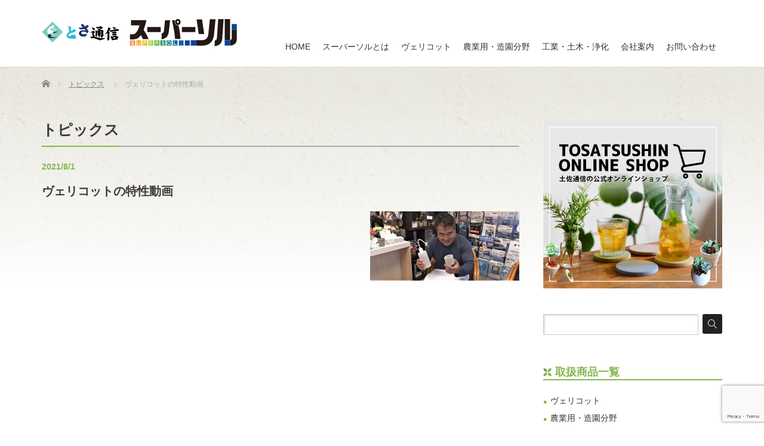

--- FILE ---
content_type: text/html; charset=UTF-8
request_url: https://supersol-tosa.jp/topix/496/
body_size: 8437
content:
<!DOCTYPE html PUBLIC "-//W3C//DTD XHTML 1.1//EN" "http://www.w3.org/TR/xhtml11/DTD/xhtml11.dtd">
<!--[if lt IE 9]><html xmlns="http://www.w3.org/1999/xhtml" class="ie"><![endif]-->
<!--[if (gt IE 9)|!(IE)]><!--><html xmlns="http://www.w3.org/1999/xhtml"><!--<![endif]-->
<head profile="http://gmpg.org/xfn/11">
<meta http-equiv="Content-Type" content="text/html; charset=UTF-8" />
<meta http-equiv="X-UA-Compatible" content="IE=edge,chrome=1" />
<meta name="viewport" content="width=device-width,initial-scale=1.0" />
<title>ヴェリコット特性動画</title>
<meta name="description" content="土佐通信 スーパーソル事業では、農業・園芸・土木・建築・浄化等…多くの用途で活用できる「スーパーソル」の特徴や使用例のご紹介や、「スーパーソル」 からつくられたオリジナル商品「ヴェリコット」の販売を行っています。" />
<meta name="keywords" content="土佐通信,とさ通信,高知,スーパーソル,SUPERSOL,ヴェリコット,鉢,農業,園芸,土木,建築,浄化,工業,マルチング資材,土壌改良材,暗渠排水資材,人工土壌資材,ベンチ栽培,水耕栽培,栽培容器,無機質改良資材,スーパーソルパイプ,軟弱地盤改良材,屋上緑化,ビルジクリーン,オイル吸着剤,軽量盛土材,擁壁の裏込め材,地下構造物土圧軽減材,排水地盤材,軟弱地盤盛土材,アオコ対策">
<link rel="alternate" type="application/rss+xml" title="土佐通信  スーパーソル RSS Feed" href="https://supersol-tosa.jp/feed/" />
<link rel="alternate" type="application/atom+xml" title="土佐通信  スーパーソル Atom Feed" href="https://supersol-tosa.jp/feed/atom/" />
<link rel="pingback" href="https://supersol-tosa.jp/sst/xmlrpc.php" />


<meta name='robots' content='max-image-preview:large' />
<link rel='dns-prefetch' href='//www.google.com' />
<script type="text/javascript">
window._wpemojiSettings = {"baseUrl":"https:\/\/s.w.org\/images\/core\/emoji\/14.0.0\/72x72\/","ext":".png","svgUrl":"https:\/\/s.w.org\/images\/core\/emoji\/14.0.0\/svg\/","svgExt":".svg","source":{"concatemoji":"https:\/\/supersol-tosa.jp\/sst\/wp-includes\/js\/wp-emoji-release.min.js?ver=6.2.8"}};
/*! This file is auto-generated */
!function(e,a,t){var n,r,o,i=a.createElement("canvas"),p=i.getContext&&i.getContext("2d");function s(e,t){p.clearRect(0,0,i.width,i.height),p.fillText(e,0,0);e=i.toDataURL();return p.clearRect(0,0,i.width,i.height),p.fillText(t,0,0),e===i.toDataURL()}function c(e){var t=a.createElement("script");t.src=e,t.defer=t.type="text/javascript",a.getElementsByTagName("head")[0].appendChild(t)}for(o=Array("flag","emoji"),t.supports={everything:!0,everythingExceptFlag:!0},r=0;r<o.length;r++)t.supports[o[r]]=function(e){if(p&&p.fillText)switch(p.textBaseline="top",p.font="600 32px Arial",e){case"flag":return s("\ud83c\udff3\ufe0f\u200d\u26a7\ufe0f","\ud83c\udff3\ufe0f\u200b\u26a7\ufe0f")?!1:!s("\ud83c\uddfa\ud83c\uddf3","\ud83c\uddfa\u200b\ud83c\uddf3")&&!s("\ud83c\udff4\udb40\udc67\udb40\udc62\udb40\udc65\udb40\udc6e\udb40\udc67\udb40\udc7f","\ud83c\udff4\u200b\udb40\udc67\u200b\udb40\udc62\u200b\udb40\udc65\u200b\udb40\udc6e\u200b\udb40\udc67\u200b\udb40\udc7f");case"emoji":return!s("\ud83e\udef1\ud83c\udffb\u200d\ud83e\udef2\ud83c\udfff","\ud83e\udef1\ud83c\udffb\u200b\ud83e\udef2\ud83c\udfff")}return!1}(o[r]),t.supports.everything=t.supports.everything&&t.supports[o[r]],"flag"!==o[r]&&(t.supports.everythingExceptFlag=t.supports.everythingExceptFlag&&t.supports[o[r]]);t.supports.everythingExceptFlag=t.supports.everythingExceptFlag&&!t.supports.flag,t.DOMReady=!1,t.readyCallback=function(){t.DOMReady=!0},t.supports.everything||(n=function(){t.readyCallback()},a.addEventListener?(a.addEventListener("DOMContentLoaded",n,!1),e.addEventListener("load",n,!1)):(e.attachEvent("onload",n),a.attachEvent("onreadystatechange",function(){"complete"===a.readyState&&t.readyCallback()})),(e=t.source||{}).concatemoji?c(e.concatemoji):e.wpemoji&&e.twemoji&&(c(e.twemoji),c(e.wpemoji)))}(window,document,window._wpemojiSettings);
</script>
<style type="text/css">
img.wp-smiley,
img.emoji {
	display: inline !important;
	border: none !important;
	box-shadow: none !important;
	height: 1em !important;
	width: 1em !important;
	margin: 0 0.07em !important;
	vertical-align: -0.1em !important;
	background: none !important;
	padding: 0 !important;
}
</style>
	<link rel='stylesheet' id='wp-block-library-css' href='https://supersol-tosa.jp/sst/wp-includes/css/dist/block-library/style.min.css?ver=6.2.8' type='text/css' media='all' />
<link rel='stylesheet' id='classic-theme-styles-css' href='https://supersol-tosa.jp/sst/wp-includes/css/classic-themes.min.css?ver=6.2.8' type='text/css' media='all' />
<style id='global-styles-inline-css' type='text/css'>
body{--wp--preset--color--black: #000000;--wp--preset--color--cyan-bluish-gray: #abb8c3;--wp--preset--color--white: #ffffff;--wp--preset--color--pale-pink: #f78da7;--wp--preset--color--vivid-red: #cf2e2e;--wp--preset--color--luminous-vivid-orange: #ff6900;--wp--preset--color--luminous-vivid-amber: #fcb900;--wp--preset--color--light-green-cyan: #7bdcb5;--wp--preset--color--vivid-green-cyan: #00d084;--wp--preset--color--pale-cyan-blue: #8ed1fc;--wp--preset--color--vivid-cyan-blue: #0693e3;--wp--preset--color--vivid-purple: #9b51e0;--wp--preset--gradient--vivid-cyan-blue-to-vivid-purple: linear-gradient(135deg,rgba(6,147,227,1) 0%,rgb(155,81,224) 100%);--wp--preset--gradient--light-green-cyan-to-vivid-green-cyan: linear-gradient(135deg,rgb(122,220,180) 0%,rgb(0,208,130) 100%);--wp--preset--gradient--luminous-vivid-amber-to-luminous-vivid-orange: linear-gradient(135deg,rgba(252,185,0,1) 0%,rgba(255,105,0,1) 100%);--wp--preset--gradient--luminous-vivid-orange-to-vivid-red: linear-gradient(135deg,rgba(255,105,0,1) 0%,rgb(207,46,46) 100%);--wp--preset--gradient--very-light-gray-to-cyan-bluish-gray: linear-gradient(135deg,rgb(238,238,238) 0%,rgb(169,184,195) 100%);--wp--preset--gradient--cool-to-warm-spectrum: linear-gradient(135deg,rgb(74,234,220) 0%,rgb(151,120,209) 20%,rgb(207,42,186) 40%,rgb(238,44,130) 60%,rgb(251,105,98) 80%,rgb(254,248,76) 100%);--wp--preset--gradient--blush-light-purple: linear-gradient(135deg,rgb(255,206,236) 0%,rgb(152,150,240) 100%);--wp--preset--gradient--blush-bordeaux: linear-gradient(135deg,rgb(254,205,165) 0%,rgb(254,45,45) 50%,rgb(107,0,62) 100%);--wp--preset--gradient--luminous-dusk: linear-gradient(135deg,rgb(255,203,112) 0%,rgb(199,81,192) 50%,rgb(65,88,208) 100%);--wp--preset--gradient--pale-ocean: linear-gradient(135deg,rgb(255,245,203) 0%,rgb(182,227,212) 50%,rgb(51,167,181) 100%);--wp--preset--gradient--electric-grass: linear-gradient(135deg,rgb(202,248,128) 0%,rgb(113,206,126) 100%);--wp--preset--gradient--midnight: linear-gradient(135deg,rgb(2,3,129) 0%,rgb(40,116,252) 100%);--wp--preset--duotone--dark-grayscale: url('#wp-duotone-dark-grayscale');--wp--preset--duotone--grayscale: url('#wp-duotone-grayscale');--wp--preset--duotone--purple-yellow: url('#wp-duotone-purple-yellow');--wp--preset--duotone--blue-red: url('#wp-duotone-blue-red');--wp--preset--duotone--midnight: url('#wp-duotone-midnight');--wp--preset--duotone--magenta-yellow: url('#wp-duotone-magenta-yellow');--wp--preset--duotone--purple-green: url('#wp-duotone-purple-green');--wp--preset--duotone--blue-orange: url('#wp-duotone-blue-orange');--wp--preset--font-size--small: 13px;--wp--preset--font-size--medium: 20px;--wp--preset--font-size--large: 36px;--wp--preset--font-size--x-large: 42px;--wp--preset--spacing--20: 0.44rem;--wp--preset--spacing--30: 0.67rem;--wp--preset--spacing--40: 1rem;--wp--preset--spacing--50: 1.5rem;--wp--preset--spacing--60: 2.25rem;--wp--preset--spacing--70: 3.38rem;--wp--preset--spacing--80: 5.06rem;--wp--preset--shadow--natural: 6px 6px 9px rgba(0, 0, 0, 0.2);--wp--preset--shadow--deep: 12px 12px 50px rgba(0, 0, 0, 0.4);--wp--preset--shadow--sharp: 6px 6px 0px rgba(0, 0, 0, 0.2);--wp--preset--shadow--outlined: 6px 6px 0px -3px rgba(255, 255, 255, 1), 6px 6px rgba(0, 0, 0, 1);--wp--preset--shadow--crisp: 6px 6px 0px rgba(0, 0, 0, 1);}:where(.is-layout-flex){gap: 0.5em;}body .is-layout-flow > .alignleft{float: left;margin-inline-start: 0;margin-inline-end: 2em;}body .is-layout-flow > .alignright{float: right;margin-inline-start: 2em;margin-inline-end: 0;}body .is-layout-flow > .aligncenter{margin-left: auto !important;margin-right: auto !important;}body .is-layout-constrained > .alignleft{float: left;margin-inline-start: 0;margin-inline-end: 2em;}body .is-layout-constrained > .alignright{float: right;margin-inline-start: 2em;margin-inline-end: 0;}body .is-layout-constrained > .aligncenter{margin-left: auto !important;margin-right: auto !important;}body .is-layout-constrained > :where(:not(.alignleft):not(.alignright):not(.alignfull)){max-width: var(--wp--style--global--content-size);margin-left: auto !important;margin-right: auto !important;}body .is-layout-constrained > .alignwide{max-width: var(--wp--style--global--wide-size);}body .is-layout-flex{display: flex;}body .is-layout-flex{flex-wrap: wrap;align-items: center;}body .is-layout-flex > *{margin: 0;}:where(.wp-block-columns.is-layout-flex){gap: 2em;}.has-black-color{color: var(--wp--preset--color--black) !important;}.has-cyan-bluish-gray-color{color: var(--wp--preset--color--cyan-bluish-gray) !important;}.has-white-color{color: var(--wp--preset--color--white) !important;}.has-pale-pink-color{color: var(--wp--preset--color--pale-pink) !important;}.has-vivid-red-color{color: var(--wp--preset--color--vivid-red) !important;}.has-luminous-vivid-orange-color{color: var(--wp--preset--color--luminous-vivid-orange) !important;}.has-luminous-vivid-amber-color{color: var(--wp--preset--color--luminous-vivid-amber) !important;}.has-light-green-cyan-color{color: var(--wp--preset--color--light-green-cyan) !important;}.has-vivid-green-cyan-color{color: var(--wp--preset--color--vivid-green-cyan) !important;}.has-pale-cyan-blue-color{color: var(--wp--preset--color--pale-cyan-blue) !important;}.has-vivid-cyan-blue-color{color: var(--wp--preset--color--vivid-cyan-blue) !important;}.has-vivid-purple-color{color: var(--wp--preset--color--vivid-purple) !important;}.has-black-background-color{background-color: var(--wp--preset--color--black) !important;}.has-cyan-bluish-gray-background-color{background-color: var(--wp--preset--color--cyan-bluish-gray) !important;}.has-white-background-color{background-color: var(--wp--preset--color--white) !important;}.has-pale-pink-background-color{background-color: var(--wp--preset--color--pale-pink) !important;}.has-vivid-red-background-color{background-color: var(--wp--preset--color--vivid-red) !important;}.has-luminous-vivid-orange-background-color{background-color: var(--wp--preset--color--luminous-vivid-orange) !important;}.has-luminous-vivid-amber-background-color{background-color: var(--wp--preset--color--luminous-vivid-amber) !important;}.has-light-green-cyan-background-color{background-color: var(--wp--preset--color--light-green-cyan) !important;}.has-vivid-green-cyan-background-color{background-color: var(--wp--preset--color--vivid-green-cyan) !important;}.has-pale-cyan-blue-background-color{background-color: var(--wp--preset--color--pale-cyan-blue) !important;}.has-vivid-cyan-blue-background-color{background-color: var(--wp--preset--color--vivid-cyan-blue) !important;}.has-vivid-purple-background-color{background-color: var(--wp--preset--color--vivid-purple) !important;}.has-black-border-color{border-color: var(--wp--preset--color--black) !important;}.has-cyan-bluish-gray-border-color{border-color: var(--wp--preset--color--cyan-bluish-gray) !important;}.has-white-border-color{border-color: var(--wp--preset--color--white) !important;}.has-pale-pink-border-color{border-color: var(--wp--preset--color--pale-pink) !important;}.has-vivid-red-border-color{border-color: var(--wp--preset--color--vivid-red) !important;}.has-luminous-vivid-orange-border-color{border-color: var(--wp--preset--color--luminous-vivid-orange) !important;}.has-luminous-vivid-amber-border-color{border-color: var(--wp--preset--color--luminous-vivid-amber) !important;}.has-light-green-cyan-border-color{border-color: var(--wp--preset--color--light-green-cyan) !important;}.has-vivid-green-cyan-border-color{border-color: var(--wp--preset--color--vivid-green-cyan) !important;}.has-pale-cyan-blue-border-color{border-color: var(--wp--preset--color--pale-cyan-blue) !important;}.has-vivid-cyan-blue-border-color{border-color: var(--wp--preset--color--vivid-cyan-blue) !important;}.has-vivid-purple-border-color{border-color: var(--wp--preset--color--vivid-purple) !important;}.has-vivid-cyan-blue-to-vivid-purple-gradient-background{background: var(--wp--preset--gradient--vivid-cyan-blue-to-vivid-purple) !important;}.has-light-green-cyan-to-vivid-green-cyan-gradient-background{background: var(--wp--preset--gradient--light-green-cyan-to-vivid-green-cyan) !important;}.has-luminous-vivid-amber-to-luminous-vivid-orange-gradient-background{background: var(--wp--preset--gradient--luminous-vivid-amber-to-luminous-vivid-orange) !important;}.has-luminous-vivid-orange-to-vivid-red-gradient-background{background: var(--wp--preset--gradient--luminous-vivid-orange-to-vivid-red) !important;}.has-very-light-gray-to-cyan-bluish-gray-gradient-background{background: var(--wp--preset--gradient--very-light-gray-to-cyan-bluish-gray) !important;}.has-cool-to-warm-spectrum-gradient-background{background: var(--wp--preset--gradient--cool-to-warm-spectrum) !important;}.has-blush-light-purple-gradient-background{background: var(--wp--preset--gradient--blush-light-purple) !important;}.has-blush-bordeaux-gradient-background{background: var(--wp--preset--gradient--blush-bordeaux) !important;}.has-luminous-dusk-gradient-background{background: var(--wp--preset--gradient--luminous-dusk) !important;}.has-pale-ocean-gradient-background{background: var(--wp--preset--gradient--pale-ocean) !important;}.has-electric-grass-gradient-background{background: var(--wp--preset--gradient--electric-grass) !important;}.has-midnight-gradient-background{background: var(--wp--preset--gradient--midnight) !important;}.has-small-font-size{font-size: var(--wp--preset--font-size--small) !important;}.has-medium-font-size{font-size: var(--wp--preset--font-size--medium) !important;}.has-large-font-size{font-size: var(--wp--preset--font-size--large) !important;}.has-x-large-font-size{font-size: var(--wp--preset--font-size--x-large) !important;}
.wp-block-navigation a:where(:not(.wp-element-button)){color: inherit;}
:where(.wp-block-columns.is-layout-flex){gap: 2em;}
.wp-block-pullquote{font-size: 1.5em;line-height: 1.6;}
</style>
<link rel='stylesheet' id='contact-form-7-css' href='https://supersol-tosa.jp/sst/wp-content/plugins/contact-form-7/includes/css/styles.css?ver=5.5.6.1' type='text/css' media='all' />
<script type='text/javascript' src='https://supersol-tosa.jp/sst/wp-includes/js/jquery/jquery.min.js?ver=3.6.4' id='jquery-core-js'></script>
<script type='text/javascript' src='https://supersol-tosa.jp/sst/wp-includes/js/jquery/jquery-migrate.min.js?ver=3.4.0' id='jquery-migrate-js'></script>
<link rel="https://api.w.org/" href="https://supersol-tosa.jp/wp-json/" /><link rel="alternate" type="application/json" href="https://supersol-tosa.jp/wp-json/wp/v2/posts/496" /><link rel="canonical" href="https://supersol-tosa.jp/topix/496/" />
<link rel='shortlink' href='https://supersol-tosa.jp/?p=496' />
<link rel="alternate" type="application/json+oembed" href="https://supersol-tosa.jp/wp-json/oembed/1.0/embed?url=https%3A%2F%2Fsupersol-tosa.jp%2Ftopix%2F496%2F" />
<link rel="alternate" type="text/xml+oembed" href="https://supersol-tosa.jp/wp-json/oembed/1.0/embed?url=https%3A%2F%2Fsupersol-tosa.jp%2Ftopix%2F496%2F&#038;format=xml" />

<script>
  (function(i,s,o,g,r,a,m){i['GoogleAnalyticsObject']=r;i[r]=i[r]||function(){
  (i[r].q=i[r].q||[]).push(arguments)},i[r].l=1*new Date();a=s.createElement(o),
  m=s.getElementsByTagName(o)[0];a.async=1;a.src=g;m.parentNode.insertBefore(a,m)
  })(window,document,'script','https://www.google-analytics.com/analytics.js','ga');

  ga('create', 'UA-99223220-1', 'auto');
  ga('send', 'pageview');

</script>


<link rel="stylesheet" href="https://supersol-tosa.jp/sst/wp-content/themes/precious_tcd019/style.css?ver=2.2" type="text/css" />
<link rel="stylesheet" href="https://supersol-tosa.jp/sst/wp-content/themes/precious_tcd019/comment-style.css?ver=2.2" type="text/css" />

<link rel="stylesheet" media="screen and (min-width:641px)" href="https://supersol-tosa.jp/sst/wp-content/themes/precious_tcd019/style_pc.css?ver=2.2" type="text/css" />
<link rel="stylesheet" media="screen and (max-width:640px)" href="https://supersol-tosa.jp/sst/wp-content/themes/precious_tcd019/style_sp.css?ver=2.2" type="text/css" />

<link rel="stylesheet" href="https://supersol-tosa.jp/sst/wp-content/themes/precious_tcd019/japanese.css?ver=2.2" type="text/css" />

<script type="text/javascript" src="https://supersol-tosa.jp/sst/wp-content/themes/precious_tcd019/js/jscript.js?ver=2.2"></script>
<script type="text/javascript" src="https://supersol-tosa.jp/sst/wp-content/themes/precious_tcd019/js/scroll.js?ver=2.2"></script>
<script type="text/javascript" src="https://supersol-tosa.jp/sst/wp-content/themes/precious_tcd019/js/comment.js?ver=2.2"></script>
<script type="text/javascript" src="https://supersol-tosa.jp/sst/wp-content/themes/precious_tcd019/js/rollover.js?ver=2.2"></script>
<script type="text/javascript" src="https://supersol-tosa.jp/sst/wp-content/themes/precious_tcd019/js/jquery-1.7.1.js?ver=2.2"></script>
<script type="text/javascript" src="https://supersol-tosa.jp/sst/wp-content/themes/precious_tcd019/js/jquery.matchHeight.js?ver=2.2"></script>
<!--[if lt IE 9]>
<link id="stylesheet" rel="stylesheet" href="https://supersol-tosa.jp/sst/wp-content/themes/precious_tcd019/style_pc.css?ver=2.2" type="text/css" />
<script type="text/javascript" src="https://supersol-tosa.jp/sst/wp-content/themes/precious_tcd019/js/ie.js?ver=2.2"></script>
<link rel="stylesheet" href="https://supersol-tosa.jp/sst/wp-content/themes/precious_tcd019/ie.css" type="text/css" />
<![endif]-->

<style type="text/css">
body { font-size:14px; }

a:hover { color:#F2A136; }

.page_navi a:hover, #post_pagination a:hover, #wp-calendar td a:hover, .pc #return_top:hover,
 #wp-calendar #prev a:hover, #wp-calendar #next a:hover, #footer #wp-calendar td a:hover, .widget_search #search-btn input:hover, .widget_search #searchsubmit:hover, .tcdw_category_list_widget a:hover, .tcdw_news_list_widget .month, .tcd_menu_widget a:hover, .tcd_menu_widget li.current-menu-item a, #submit_comment:hover, .google_search #search_button:hover
  { background-color:#F2A136; }

#guest_info input:focus, #comment_textarea textarea:focus
  { border-color:#F2A136; }

</style>



</head>
<body data-rsssl=1 class="post-template-default single single-post postid-496 single-format-standard">

 <div id="header_wrap">
  <div id="header" class="clearfix">

   <!-- logo -->
   <h1 id="logo_image" style="top:32px; left:0px;"><a href=" https://supersol-tosa.jp/" title="土佐通信  スーパーソル"><img src="https://supersol-tosa.jp/sst/wp-content/uploads/tcd-w/logo.png?1769500689" alt="土佐通信  スーパーソル" title="土佐通信  スーパーソル" /></a></h1>

   <!-- global menu -->
   <a href="#" class="menu_button">menu</a>
   <div id="global_menu" class="clearfix">
    <ul id="menu-%e3%82%b0%e3%83%ad%e3%83%bc%e3%83%90%e3%83%ab%e3%83%a1%e3%83%8b%e3%83%a5%e3%83%bc" class="menu"><li id="menu-item-63" class="menu-item menu-item-type-custom menu-item-object-custom menu-item-home menu-item-63"><a href="https://supersol-tosa.jp/">HOME</a></li>
<li id="menu-item-42" class="menu-item menu-item-type-post_type menu-item-object-page menu-item-42"><a href="https://supersol-tosa.jp/supersol/">スーパーソルとは</a></li>
<li id="menu-item-55" class="menu-item menu-item-type-post_type_archive menu-item-object-product menu-item-55"><a href="https://supersol-tosa.jp/product/">ヴェリコット</a></li>
<li id="menu-item-59" class="menu-item menu-item-type-post_type_archive menu-item-object-agri menu-item-59"><a href="https://supersol-tosa.jp/agri/">農業用・造園分野</a></li>
<li id="menu-item-60" class="menu-item menu-item-type-post_type_archive menu-item-object-industrial menu-item-60"><a href="https://supersol-tosa.jp/industrial/">工業・土木・浄化</a></li>
<li id="menu-item-21" class="menu-item menu-item-type-post_type menu-item-object-page menu-item-21"><a href="https://supersol-tosa.jp/about/">会社案内</a></li>
<li id="menu-item-43" class="menu-item menu-item-type-post_type menu-item-object-page menu-item-43"><a href="https://supersol-tosa.jp/contact/">お問い合わせ</a></li>
</ul>   </div>

  </div><!-- END #header -->
 </div><!-- END #header_wrap -->

 
 <div id="main_contents_wrap">
  <div id="main_contents" class="clearfix">
    
        
<ul id="bread_crumb" class="clearfix">
 <li itemscope="itemscope" itemtype="http://data-vocabulary.org/Breadcrumb" class="home"><a itemprop="url" href="https://supersol-tosa.jp/"><span itemprop="title">Home</span></a></li>

 <li><a href="https://supersol-tosa.jp/category/topix/" rel="category tag">トピックス</a></li>
 <li class="last">ヴェリコットの特性動画</li>

</ul>
    
<div id="main_col">

 
 <h2 class="headline1"><span>トピックス</span></h2>

 <div class="newsday">2021/8/1</div>
  <h3>ヴェリコットの特性動画</h3>
 

 <div class="post clearfix">
                    	                    					<div class="photo-r"><img width="500" height="231" src="https://supersol-tosa.jp/sst/wp-content/uploads/2019/01/IMG_0417-2-e1548842445834.png" class="attachment-full size-full wp-post-image" alt="" decoding="async" title="ヴェリコットの特性動画" /></div>
                    	
  <p><iframe loading="lazy" title="スーパーソル　ヴェリコット特性プロモ" width="500" height="281" src="https://www.youtube.com/embed/92n3clpxHgE?feature=oembed" frameborder="0" allow="accelerometer; autoplay; clipboard-write; encrypted-media; gyroscope; picture-in-picture" allowfullscreen></iframe></p>
<p>&nbsp;</p>
  
 </div><!-- END .post -->

 
  <!-- footer banner -->
  <ul id="footer_banner" class="clearfix">
       <li class="num1"><a href="https://supersol-tosa.jp/agri/"><img src="https://supersol-tosa.jp/sst/wp-content/uploads/tcd-w/bana4.jpg" alt="" /></a></li>
         <li class="num2"><a href="https://supersol-tosa.jp/industrial/"><img src="https://supersol-tosa.jp/sst/wp-content/uploads/tcd-w/bana5.jpg" alt="" /></a></li>
         <li class="num3"><a href="https://supersol-tosa.jp/product/"><img src="https://supersol-tosa.jp/sst/wp-content/uploads/tcd-w/bana6.jpg" alt="" /></a></li>
     </ul>
 
</div><!-- END #main_col -->


<div id="side_col">

 <div class="side_widget clearfix widget_text" id="text-5">
			<div class="textwidget"><a href="https://tosatsushin.stores.jp/" target="_blank" rel="noopener"><img src="https://supersol-tosa.jp/sst/wp-content/uploads/2021/11/side_shop.jpg" border="0"></a></div>
		</div>
<div class="side_widget clearfix widget_search" id="search-4">
<form role="search" method="get" id="searchform" class="searchform" action="https://supersol-tosa.jp/">
				<div>
					<label class="screen-reader-text" for="s">検索:</label>
					<input type="text" value="" name="s" id="s" />
					<input type="submit" id="searchsubmit" value="検索" />
				</div>
			</form></div>
<div class="side_widget clearfix widget_text" id="text-15">
<h3 class="side_headline"><span>取扱商品一覧</span></h3>
			<div class="textwidget"><ul>
<li><a href="/product">ヴェリコット</a></li>
<li><a href="/agri">農業用・造園分野</a></li>
<li><a href="/industrial">工業・土木・浄化</a></li>
</ul></div>
		</div>
<div class="side_widget clearfix widget_text" id="text-7">
			<div class="textwidget"><a href="http://vericotta.blog.fc2.com/" target="_blank" rel="noopener"><img src="https://supersol-tosa.jp/sst/wp-content/uploads/2021/11/side01.jpg"></a>
<a href="https://twitter.com/supersol_tosa" target="_blank" rel="noopener"><img src="https://supersol-tosa.jp/sst/wp-content/uploads/2017/03/side02.jpg"></a>
<a href="https://www.facebook.com/有限会社-土佐通信-776127189230572/" target="_blank" rel="noopener"><img src="https://supersol-tosa.jp/sst/wp-content/uploads/2017/03/side03.jpg"></a>
<a href="https://www.instagram.com/tosatsushin/" target="_blank" rel="noopener"><img src="https://supersol-tosa.jp/sst/wp-content/uploads/2021/11/side_in.jpg"></a>
<div style="padding:7px 7px 0; background:#7ECDC8;">
    <a href="http://boating.co.jp/" target="_blank" rel="noopener"><img src="https://supersol-tosa.jp/sst/wp-content/uploads/2017/04/tosa1.jpg" alt="とさ通信"></a>
</div></div>
		</div>

</div>

  </div><!-- END #main_contents -->
 </div><!-- END #main_contents_wrap -->

 <a id="return_top" href="#header">ページ上部へ戻る</a>

   <div id="footer">
  <div id="footer_inner" class="clearfix">
   <div id="footer_widget">
    <div class="footer_widget clearfix widget_text" id="text-2">
<h3 class="footer_headline">ABOUT US</h3>
			<div class="textwidget">土佐通信 スーパーソル事業では、農業・園芸・土木・建築・浄化等…多くの用途で活用できる、廃ガラス生まれの次世代素材「スーパーソル」の特徴や使用例をご紹介しています。
また、通気性・保水性に優れたポット「ヴェリコット」の販売を行っています。ヴェリコットは「スーパーソル」 からつくられた、土佐通信オリジナル商品です。</div>
		</div>
<div class="footer_widget clearfix widget_text" id="text-13">
			<div class="textwidget"><div class="clearfix tcdw_product_list_widget2">
<h3 class="footer_headline">PRODUCT </h3>
<ol class="product_post_list">
  <li class="clearfix">
  <a class="image" href="/product"><img src="https://supersol-tosa.jp/sst/wp-content/themes/precious_tcd019/img/p01.jpg" alt="" title=""></a>
  <div class="info">
 <div class="category">土佐通信オリジナル商品</div>
     <a class="title" href="/product">Vericotta-ヴェリコット-</a>
  </div>
 </li>
  <li class="clearfix">
  <a class="image" href="/agri"><img src="https://supersol-tosa.jp/sst/wp-content/themes/precious_tcd019/img/p02.jpg" alt="" title=""></a>
  <div class="info">
 <div class="category">農業資材として</div>
     <a class="title" href="/agri">農業用・造園分野</a>
  </div>
 </li>
  <li class="clearfix">
  <a class="image" href="/industrial"><img src="https://supersol-tosa.jp/sst/wp-content/themes/precious_tcd019/img/p03.jpg" alt="" title=""></a>
  <div class="info">
 <div class="category">土木資材・浄化資材として</div>
     <a class="title" href="/industrial">工業・土木・浄化</a>
  </div>
 </li>
 </ol>
</div></div>
		</div>
<div class="footer_widget clearfix tcdw_recommend_product_list_widget" id="tcdw_recommend_product_list_widget-2">
<h3 class="footer_headline">PICKUP ITEM</h3>
<ol class="clearfix">
  <li>
  <a class="image" title="ポット" href="https://supersol-tosa.jp/product/pot/"><img src="https://supersol-tosa.jp/sst/wp-content/uploads/2023/01/8dc2639b879c8124e831eda418bd2759-1-72x72.jpg" alt="ポット" title="ポット" /></a>
 </li>
  <li>
  <a class="image" title="アロマストーン" href="https://supersol-tosa.jp/product/aromastone/"><img src="https://supersol-tosa.jp/sst/wp-content/uploads/2023/01/0b1ddc1f2ed47a313d5126e7981e9c53-1-72x72.jpg" alt="アロマストーン" title="アロマストーン" /></a>
 </li>
  <li>
  <a class="image" title="コースター" href="https://supersol-tosa.jp/product/coaster/"><img src="https://supersol-tosa.jp/sst/wp-content/uploads/2023/01/cae03a17905530e7c12ed7974faa40bc-1-72x72.jpg" alt="コースター" title="コースター" /></a>
 </li>
 </ol>
</div>
   </div>
  </div><!-- END #footer_inner -->
 </div><!-- END #footer -->
  

 <div id="copyright">
  <div id="copyright_inner" class="clearfix">

   <!-- global menu -->
      <div id="footer_menu" class="clearfix">
    <ul id="menu-%e3%83%95%e3%83%83%e3%82%bf%e3%83%bc%e3%83%a1%e3%83%8b%e3%83%a5%e3%83%bc" class="menu"><li id="menu-item-64" class="menu-item menu-item-type-custom menu-item-object-custom menu-item-home menu-item-64"><a href="https://supersol-tosa.jp/">HOME</a></li>
<li id="menu-item-52" class="menu-item menu-item-type-post_type menu-item-object-page menu-item-52"><a href="https://supersol-tosa.jp/link/">リンク</a></li>
<li id="menu-item-51" class="menu-item menu-item-type-post_type menu-item-object-page menu-item-51"><a href="https://supersol-tosa.jp/privacy/">プライバシーポリシー</a></li>
<li id="menu-item-50" class="menu-item menu-item-type-post_type menu-item-object-page menu-item-50"><a href="https://supersol-tosa.jp/transaction/">特定商取引に関する記述</a></li>
</ul>   </div>
   
   <!-- social button -->
      <ul id="social_link" class="clearfix">
        <li class="rss"><a class="target_blank" href="https://supersol-tosa.jp/feed/">RSS</a></li>
               </ul>
   
   <p>Copyright &copy;&nbsp; <a href="https://supersol-tosa.jp/">土佐通信  スーパーソル</a></p>

  </div>
 </div>

  <!-- facebook share button code -->
 <div id="fb-root"></div>
 <script>
 (function(d, s, id) {
   var js, fjs = d.getElementsByTagName(s)[0];
   if (d.getElementById(id)) return;
   js = d.createElement(s); js.id = id;
   js.src = "//connect.facebook.net/ja_JP/sdk.js#xfbml=1&version=v2.5";
   fjs.parentNode.insertBefore(js, fjs);
 }(document, 'script', 'facebook-jssdk'));
 </script>
 
<script type='text/javascript' src='https://supersol-tosa.jp/sst/wp-includes/js/comment-reply.min.js?ver=6.2.8' id='comment-reply-js'></script>
<script type='text/javascript' src='https://supersol-tosa.jp/sst/wp-includes/js/dist/vendor/wp-polyfill-inert.min.js?ver=3.1.2' id='wp-polyfill-inert-js'></script>
<script type='text/javascript' src='https://supersol-tosa.jp/sst/wp-includes/js/dist/vendor/regenerator-runtime.min.js?ver=0.13.11' id='regenerator-runtime-js'></script>
<script type='text/javascript' src='https://supersol-tosa.jp/sst/wp-includes/js/dist/vendor/wp-polyfill.min.js?ver=3.15.0' id='wp-polyfill-js'></script>
<script type='text/javascript' id='contact-form-7-js-extra'>
/* <![CDATA[ */
var wpcf7 = {"api":{"root":"https:\/\/supersol-tosa.jp\/wp-json\/","namespace":"contact-form-7\/v1"}};
/* ]]> */
</script>
<script type='text/javascript' src='https://supersol-tosa.jp/sst/wp-content/plugins/contact-form-7/includes/js/index.js?ver=5.5.6.1' id='contact-form-7-js'></script>
<script type='text/javascript' src='https://www.google.com/recaptcha/api.js?render=6LcpPXAgAAAAAFg2iogKqDaER-Ec5jUh8J2nJjH0&#038;ver=3.0' id='google-recaptcha-js'></script>
<script type='text/javascript' id='wpcf7-recaptcha-js-extra'>
/* <![CDATA[ */
var wpcf7_recaptcha = {"sitekey":"6LcpPXAgAAAAAFg2iogKqDaER-Ec5jUh8J2nJjH0","actions":{"homepage":"homepage","contactform":"contactform"}};
/* ]]> */
</script>
<script type='text/javascript' src='https://supersol-tosa.jp/sst/wp-content/plugins/contact-form-7/modules/recaptcha/index.js?ver=5.5.6.1' id='wpcf7-recaptcha-js'></script>
</body>
</html>

--- FILE ---
content_type: text/html; charset=utf-8
request_url: https://www.google.com/recaptcha/api2/anchor?ar=1&k=6LcpPXAgAAAAAFg2iogKqDaER-Ec5jUh8J2nJjH0&co=aHR0cHM6Ly9zdXBlcnNvbC10b3NhLmpwOjQ0Mw..&hl=en&v=N67nZn4AqZkNcbeMu4prBgzg&size=invisible&anchor-ms=20000&execute-ms=30000&cb=rr994f46cw2a
body_size: 48485
content:
<!DOCTYPE HTML><html dir="ltr" lang="en"><head><meta http-equiv="Content-Type" content="text/html; charset=UTF-8">
<meta http-equiv="X-UA-Compatible" content="IE=edge">
<title>reCAPTCHA</title>
<style type="text/css">
/* cyrillic-ext */
@font-face {
  font-family: 'Roboto';
  font-style: normal;
  font-weight: 400;
  font-stretch: 100%;
  src: url(//fonts.gstatic.com/s/roboto/v48/KFO7CnqEu92Fr1ME7kSn66aGLdTylUAMa3GUBHMdazTgWw.woff2) format('woff2');
  unicode-range: U+0460-052F, U+1C80-1C8A, U+20B4, U+2DE0-2DFF, U+A640-A69F, U+FE2E-FE2F;
}
/* cyrillic */
@font-face {
  font-family: 'Roboto';
  font-style: normal;
  font-weight: 400;
  font-stretch: 100%;
  src: url(//fonts.gstatic.com/s/roboto/v48/KFO7CnqEu92Fr1ME7kSn66aGLdTylUAMa3iUBHMdazTgWw.woff2) format('woff2');
  unicode-range: U+0301, U+0400-045F, U+0490-0491, U+04B0-04B1, U+2116;
}
/* greek-ext */
@font-face {
  font-family: 'Roboto';
  font-style: normal;
  font-weight: 400;
  font-stretch: 100%;
  src: url(//fonts.gstatic.com/s/roboto/v48/KFO7CnqEu92Fr1ME7kSn66aGLdTylUAMa3CUBHMdazTgWw.woff2) format('woff2');
  unicode-range: U+1F00-1FFF;
}
/* greek */
@font-face {
  font-family: 'Roboto';
  font-style: normal;
  font-weight: 400;
  font-stretch: 100%;
  src: url(//fonts.gstatic.com/s/roboto/v48/KFO7CnqEu92Fr1ME7kSn66aGLdTylUAMa3-UBHMdazTgWw.woff2) format('woff2');
  unicode-range: U+0370-0377, U+037A-037F, U+0384-038A, U+038C, U+038E-03A1, U+03A3-03FF;
}
/* math */
@font-face {
  font-family: 'Roboto';
  font-style: normal;
  font-weight: 400;
  font-stretch: 100%;
  src: url(//fonts.gstatic.com/s/roboto/v48/KFO7CnqEu92Fr1ME7kSn66aGLdTylUAMawCUBHMdazTgWw.woff2) format('woff2');
  unicode-range: U+0302-0303, U+0305, U+0307-0308, U+0310, U+0312, U+0315, U+031A, U+0326-0327, U+032C, U+032F-0330, U+0332-0333, U+0338, U+033A, U+0346, U+034D, U+0391-03A1, U+03A3-03A9, U+03B1-03C9, U+03D1, U+03D5-03D6, U+03F0-03F1, U+03F4-03F5, U+2016-2017, U+2034-2038, U+203C, U+2040, U+2043, U+2047, U+2050, U+2057, U+205F, U+2070-2071, U+2074-208E, U+2090-209C, U+20D0-20DC, U+20E1, U+20E5-20EF, U+2100-2112, U+2114-2115, U+2117-2121, U+2123-214F, U+2190, U+2192, U+2194-21AE, U+21B0-21E5, U+21F1-21F2, U+21F4-2211, U+2213-2214, U+2216-22FF, U+2308-230B, U+2310, U+2319, U+231C-2321, U+2336-237A, U+237C, U+2395, U+239B-23B7, U+23D0, U+23DC-23E1, U+2474-2475, U+25AF, U+25B3, U+25B7, U+25BD, U+25C1, U+25CA, U+25CC, U+25FB, U+266D-266F, U+27C0-27FF, U+2900-2AFF, U+2B0E-2B11, U+2B30-2B4C, U+2BFE, U+3030, U+FF5B, U+FF5D, U+1D400-1D7FF, U+1EE00-1EEFF;
}
/* symbols */
@font-face {
  font-family: 'Roboto';
  font-style: normal;
  font-weight: 400;
  font-stretch: 100%;
  src: url(//fonts.gstatic.com/s/roboto/v48/KFO7CnqEu92Fr1ME7kSn66aGLdTylUAMaxKUBHMdazTgWw.woff2) format('woff2');
  unicode-range: U+0001-000C, U+000E-001F, U+007F-009F, U+20DD-20E0, U+20E2-20E4, U+2150-218F, U+2190, U+2192, U+2194-2199, U+21AF, U+21E6-21F0, U+21F3, U+2218-2219, U+2299, U+22C4-22C6, U+2300-243F, U+2440-244A, U+2460-24FF, U+25A0-27BF, U+2800-28FF, U+2921-2922, U+2981, U+29BF, U+29EB, U+2B00-2BFF, U+4DC0-4DFF, U+FFF9-FFFB, U+10140-1018E, U+10190-1019C, U+101A0, U+101D0-101FD, U+102E0-102FB, U+10E60-10E7E, U+1D2C0-1D2D3, U+1D2E0-1D37F, U+1F000-1F0FF, U+1F100-1F1AD, U+1F1E6-1F1FF, U+1F30D-1F30F, U+1F315, U+1F31C, U+1F31E, U+1F320-1F32C, U+1F336, U+1F378, U+1F37D, U+1F382, U+1F393-1F39F, U+1F3A7-1F3A8, U+1F3AC-1F3AF, U+1F3C2, U+1F3C4-1F3C6, U+1F3CA-1F3CE, U+1F3D4-1F3E0, U+1F3ED, U+1F3F1-1F3F3, U+1F3F5-1F3F7, U+1F408, U+1F415, U+1F41F, U+1F426, U+1F43F, U+1F441-1F442, U+1F444, U+1F446-1F449, U+1F44C-1F44E, U+1F453, U+1F46A, U+1F47D, U+1F4A3, U+1F4B0, U+1F4B3, U+1F4B9, U+1F4BB, U+1F4BF, U+1F4C8-1F4CB, U+1F4D6, U+1F4DA, U+1F4DF, U+1F4E3-1F4E6, U+1F4EA-1F4ED, U+1F4F7, U+1F4F9-1F4FB, U+1F4FD-1F4FE, U+1F503, U+1F507-1F50B, U+1F50D, U+1F512-1F513, U+1F53E-1F54A, U+1F54F-1F5FA, U+1F610, U+1F650-1F67F, U+1F687, U+1F68D, U+1F691, U+1F694, U+1F698, U+1F6AD, U+1F6B2, U+1F6B9-1F6BA, U+1F6BC, U+1F6C6-1F6CF, U+1F6D3-1F6D7, U+1F6E0-1F6EA, U+1F6F0-1F6F3, U+1F6F7-1F6FC, U+1F700-1F7FF, U+1F800-1F80B, U+1F810-1F847, U+1F850-1F859, U+1F860-1F887, U+1F890-1F8AD, U+1F8B0-1F8BB, U+1F8C0-1F8C1, U+1F900-1F90B, U+1F93B, U+1F946, U+1F984, U+1F996, U+1F9E9, U+1FA00-1FA6F, U+1FA70-1FA7C, U+1FA80-1FA89, U+1FA8F-1FAC6, U+1FACE-1FADC, U+1FADF-1FAE9, U+1FAF0-1FAF8, U+1FB00-1FBFF;
}
/* vietnamese */
@font-face {
  font-family: 'Roboto';
  font-style: normal;
  font-weight: 400;
  font-stretch: 100%;
  src: url(//fonts.gstatic.com/s/roboto/v48/KFO7CnqEu92Fr1ME7kSn66aGLdTylUAMa3OUBHMdazTgWw.woff2) format('woff2');
  unicode-range: U+0102-0103, U+0110-0111, U+0128-0129, U+0168-0169, U+01A0-01A1, U+01AF-01B0, U+0300-0301, U+0303-0304, U+0308-0309, U+0323, U+0329, U+1EA0-1EF9, U+20AB;
}
/* latin-ext */
@font-face {
  font-family: 'Roboto';
  font-style: normal;
  font-weight: 400;
  font-stretch: 100%;
  src: url(//fonts.gstatic.com/s/roboto/v48/KFO7CnqEu92Fr1ME7kSn66aGLdTylUAMa3KUBHMdazTgWw.woff2) format('woff2');
  unicode-range: U+0100-02BA, U+02BD-02C5, U+02C7-02CC, U+02CE-02D7, U+02DD-02FF, U+0304, U+0308, U+0329, U+1D00-1DBF, U+1E00-1E9F, U+1EF2-1EFF, U+2020, U+20A0-20AB, U+20AD-20C0, U+2113, U+2C60-2C7F, U+A720-A7FF;
}
/* latin */
@font-face {
  font-family: 'Roboto';
  font-style: normal;
  font-weight: 400;
  font-stretch: 100%;
  src: url(//fonts.gstatic.com/s/roboto/v48/KFO7CnqEu92Fr1ME7kSn66aGLdTylUAMa3yUBHMdazQ.woff2) format('woff2');
  unicode-range: U+0000-00FF, U+0131, U+0152-0153, U+02BB-02BC, U+02C6, U+02DA, U+02DC, U+0304, U+0308, U+0329, U+2000-206F, U+20AC, U+2122, U+2191, U+2193, U+2212, U+2215, U+FEFF, U+FFFD;
}
/* cyrillic-ext */
@font-face {
  font-family: 'Roboto';
  font-style: normal;
  font-weight: 500;
  font-stretch: 100%;
  src: url(//fonts.gstatic.com/s/roboto/v48/KFO7CnqEu92Fr1ME7kSn66aGLdTylUAMa3GUBHMdazTgWw.woff2) format('woff2');
  unicode-range: U+0460-052F, U+1C80-1C8A, U+20B4, U+2DE0-2DFF, U+A640-A69F, U+FE2E-FE2F;
}
/* cyrillic */
@font-face {
  font-family: 'Roboto';
  font-style: normal;
  font-weight: 500;
  font-stretch: 100%;
  src: url(//fonts.gstatic.com/s/roboto/v48/KFO7CnqEu92Fr1ME7kSn66aGLdTylUAMa3iUBHMdazTgWw.woff2) format('woff2');
  unicode-range: U+0301, U+0400-045F, U+0490-0491, U+04B0-04B1, U+2116;
}
/* greek-ext */
@font-face {
  font-family: 'Roboto';
  font-style: normal;
  font-weight: 500;
  font-stretch: 100%;
  src: url(//fonts.gstatic.com/s/roboto/v48/KFO7CnqEu92Fr1ME7kSn66aGLdTylUAMa3CUBHMdazTgWw.woff2) format('woff2');
  unicode-range: U+1F00-1FFF;
}
/* greek */
@font-face {
  font-family: 'Roboto';
  font-style: normal;
  font-weight: 500;
  font-stretch: 100%;
  src: url(//fonts.gstatic.com/s/roboto/v48/KFO7CnqEu92Fr1ME7kSn66aGLdTylUAMa3-UBHMdazTgWw.woff2) format('woff2');
  unicode-range: U+0370-0377, U+037A-037F, U+0384-038A, U+038C, U+038E-03A1, U+03A3-03FF;
}
/* math */
@font-face {
  font-family: 'Roboto';
  font-style: normal;
  font-weight: 500;
  font-stretch: 100%;
  src: url(//fonts.gstatic.com/s/roboto/v48/KFO7CnqEu92Fr1ME7kSn66aGLdTylUAMawCUBHMdazTgWw.woff2) format('woff2');
  unicode-range: U+0302-0303, U+0305, U+0307-0308, U+0310, U+0312, U+0315, U+031A, U+0326-0327, U+032C, U+032F-0330, U+0332-0333, U+0338, U+033A, U+0346, U+034D, U+0391-03A1, U+03A3-03A9, U+03B1-03C9, U+03D1, U+03D5-03D6, U+03F0-03F1, U+03F4-03F5, U+2016-2017, U+2034-2038, U+203C, U+2040, U+2043, U+2047, U+2050, U+2057, U+205F, U+2070-2071, U+2074-208E, U+2090-209C, U+20D0-20DC, U+20E1, U+20E5-20EF, U+2100-2112, U+2114-2115, U+2117-2121, U+2123-214F, U+2190, U+2192, U+2194-21AE, U+21B0-21E5, U+21F1-21F2, U+21F4-2211, U+2213-2214, U+2216-22FF, U+2308-230B, U+2310, U+2319, U+231C-2321, U+2336-237A, U+237C, U+2395, U+239B-23B7, U+23D0, U+23DC-23E1, U+2474-2475, U+25AF, U+25B3, U+25B7, U+25BD, U+25C1, U+25CA, U+25CC, U+25FB, U+266D-266F, U+27C0-27FF, U+2900-2AFF, U+2B0E-2B11, U+2B30-2B4C, U+2BFE, U+3030, U+FF5B, U+FF5D, U+1D400-1D7FF, U+1EE00-1EEFF;
}
/* symbols */
@font-face {
  font-family: 'Roboto';
  font-style: normal;
  font-weight: 500;
  font-stretch: 100%;
  src: url(//fonts.gstatic.com/s/roboto/v48/KFO7CnqEu92Fr1ME7kSn66aGLdTylUAMaxKUBHMdazTgWw.woff2) format('woff2');
  unicode-range: U+0001-000C, U+000E-001F, U+007F-009F, U+20DD-20E0, U+20E2-20E4, U+2150-218F, U+2190, U+2192, U+2194-2199, U+21AF, U+21E6-21F0, U+21F3, U+2218-2219, U+2299, U+22C4-22C6, U+2300-243F, U+2440-244A, U+2460-24FF, U+25A0-27BF, U+2800-28FF, U+2921-2922, U+2981, U+29BF, U+29EB, U+2B00-2BFF, U+4DC0-4DFF, U+FFF9-FFFB, U+10140-1018E, U+10190-1019C, U+101A0, U+101D0-101FD, U+102E0-102FB, U+10E60-10E7E, U+1D2C0-1D2D3, U+1D2E0-1D37F, U+1F000-1F0FF, U+1F100-1F1AD, U+1F1E6-1F1FF, U+1F30D-1F30F, U+1F315, U+1F31C, U+1F31E, U+1F320-1F32C, U+1F336, U+1F378, U+1F37D, U+1F382, U+1F393-1F39F, U+1F3A7-1F3A8, U+1F3AC-1F3AF, U+1F3C2, U+1F3C4-1F3C6, U+1F3CA-1F3CE, U+1F3D4-1F3E0, U+1F3ED, U+1F3F1-1F3F3, U+1F3F5-1F3F7, U+1F408, U+1F415, U+1F41F, U+1F426, U+1F43F, U+1F441-1F442, U+1F444, U+1F446-1F449, U+1F44C-1F44E, U+1F453, U+1F46A, U+1F47D, U+1F4A3, U+1F4B0, U+1F4B3, U+1F4B9, U+1F4BB, U+1F4BF, U+1F4C8-1F4CB, U+1F4D6, U+1F4DA, U+1F4DF, U+1F4E3-1F4E6, U+1F4EA-1F4ED, U+1F4F7, U+1F4F9-1F4FB, U+1F4FD-1F4FE, U+1F503, U+1F507-1F50B, U+1F50D, U+1F512-1F513, U+1F53E-1F54A, U+1F54F-1F5FA, U+1F610, U+1F650-1F67F, U+1F687, U+1F68D, U+1F691, U+1F694, U+1F698, U+1F6AD, U+1F6B2, U+1F6B9-1F6BA, U+1F6BC, U+1F6C6-1F6CF, U+1F6D3-1F6D7, U+1F6E0-1F6EA, U+1F6F0-1F6F3, U+1F6F7-1F6FC, U+1F700-1F7FF, U+1F800-1F80B, U+1F810-1F847, U+1F850-1F859, U+1F860-1F887, U+1F890-1F8AD, U+1F8B0-1F8BB, U+1F8C0-1F8C1, U+1F900-1F90B, U+1F93B, U+1F946, U+1F984, U+1F996, U+1F9E9, U+1FA00-1FA6F, U+1FA70-1FA7C, U+1FA80-1FA89, U+1FA8F-1FAC6, U+1FACE-1FADC, U+1FADF-1FAE9, U+1FAF0-1FAF8, U+1FB00-1FBFF;
}
/* vietnamese */
@font-face {
  font-family: 'Roboto';
  font-style: normal;
  font-weight: 500;
  font-stretch: 100%;
  src: url(//fonts.gstatic.com/s/roboto/v48/KFO7CnqEu92Fr1ME7kSn66aGLdTylUAMa3OUBHMdazTgWw.woff2) format('woff2');
  unicode-range: U+0102-0103, U+0110-0111, U+0128-0129, U+0168-0169, U+01A0-01A1, U+01AF-01B0, U+0300-0301, U+0303-0304, U+0308-0309, U+0323, U+0329, U+1EA0-1EF9, U+20AB;
}
/* latin-ext */
@font-face {
  font-family: 'Roboto';
  font-style: normal;
  font-weight: 500;
  font-stretch: 100%;
  src: url(//fonts.gstatic.com/s/roboto/v48/KFO7CnqEu92Fr1ME7kSn66aGLdTylUAMa3KUBHMdazTgWw.woff2) format('woff2');
  unicode-range: U+0100-02BA, U+02BD-02C5, U+02C7-02CC, U+02CE-02D7, U+02DD-02FF, U+0304, U+0308, U+0329, U+1D00-1DBF, U+1E00-1E9F, U+1EF2-1EFF, U+2020, U+20A0-20AB, U+20AD-20C0, U+2113, U+2C60-2C7F, U+A720-A7FF;
}
/* latin */
@font-face {
  font-family: 'Roboto';
  font-style: normal;
  font-weight: 500;
  font-stretch: 100%;
  src: url(//fonts.gstatic.com/s/roboto/v48/KFO7CnqEu92Fr1ME7kSn66aGLdTylUAMa3yUBHMdazQ.woff2) format('woff2');
  unicode-range: U+0000-00FF, U+0131, U+0152-0153, U+02BB-02BC, U+02C6, U+02DA, U+02DC, U+0304, U+0308, U+0329, U+2000-206F, U+20AC, U+2122, U+2191, U+2193, U+2212, U+2215, U+FEFF, U+FFFD;
}
/* cyrillic-ext */
@font-face {
  font-family: 'Roboto';
  font-style: normal;
  font-weight: 900;
  font-stretch: 100%;
  src: url(//fonts.gstatic.com/s/roboto/v48/KFO7CnqEu92Fr1ME7kSn66aGLdTylUAMa3GUBHMdazTgWw.woff2) format('woff2');
  unicode-range: U+0460-052F, U+1C80-1C8A, U+20B4, U+2DE0-2DFF, U+A640-A69F, U+FE2E-FE2F;
}
/* cyrillic */
@font-face {
  font-family: 'Roboto';
  font-style: normal;
  font-weight: 900;
  font-stretch: 100%;
  src: url(//fonts.gstatic.com/s/roboto/v48/KFO7CnqEu92Fr1ME7kSn66aGLdTylUAMa3iUBHMdazTgWw.woff2) format('woff2');
  unicode-range: U+0301, U+0400-045F, U+0490-0491, U+04B0-04B1, U+2116;
}
/* greek-ext */
@font-face {
  font-family: 'Roboto';
  font-style: normal;
  font-weight: 900;
  font-stretch: 100%;
  src: url(//fonts.gstatic.com/s/roboto/v48/KFO7CnqEu92Fr1ME7kSn66aGLdTylUAMa3CUBHMdazTgWw.woff2) format('woff2');
  unicode-range: U+1F00-1FFF;
}
/* greek */
@font-face {
  font-family: 'Roboto';
  font-style: normal;
  font-weight: 900;
  font-stretch: 100%;
  src: url(//fonts.gstatic.com/s/roboto/v48/KFO7CnqEu92Fr1ME7kSn66aGLdTylUAMa3-UBHMdazTgWw.woff2) format('woff2');
  unicode-range: U+0370-0377, U+037A-037F, U+0384-038A, U+038C, U+038E-03A1, U+03A3-03FF;
}
/* math */
@font-face {
  font-family: 'Roboto';
  font-style: normal;
  font-weight: 900;
  font-stretch: 100%;
  src: url(//fonts.gstatic.com/s/roboto/v48/KFO7CnqEu92Fr1ME7kSn66aGLdTylUAMawCUBHMdazTgWw.woff2) format('woff2');
  unicode-range: U+0302-0303, U+0305, U+0307-0308, U+0310, U+0312, U+0315, U+031A, U+0326-0327, U+032C, U+032F-0330, U+0332-0333, U+0338, U+033A, U+0346, U+034D, U+0391-03A1, U+03A3-03A9, U+03B1-03C9, U+03D1, U+03D5-03D6, U+03F0-03F1, U+03F4-03F5, U+2016-2017, U+2034-2038, U+203C, U+2040, U+2043, U+2047, U+2050, U+2057, U+205F, U+2070-2071, U+2074-208E, U+2090-209C, U+20D0-20DC, U+20E1, U+20E5-20EF, U+2100-2112, U+2114-2115, U+2117-2121, U+2123-214F, U+2190, U+2192, U+2194-21AE, U+21B0-21E5, U+21F1-21F2, U+21F4-2211, U+2213-2214, U+2216-22FF, U+2308-230B, U+2310, U+2319, U+231C-2321, U+2336-237A, U+237C, U+2395, U+239B-23B7, U+23D0, U+23DC-23E1, U+2474-2475, U+25AF, U+25B3, U+25B7, U+25BD, U+25C1, U+25CA, U+25CC, U+25FB, U+266D-266F, U+27C0-27FF, U+2900-2AFF, U+2B0E-2B11, U+2B30-2B4C, U+2BFE, U+3030, U+FF5B, U+FF5D, U+1D400-1D7FF, U+1EE00-1EEFF;
}
/* symbols */
@font-face {
  font-family: 'Roboto';
  font-style: normal;
  font-weight: 900;
  font-stretch: 100%;
  src: url(//fonts.gstatic.com/s/roboto/v48/KFO7CnqEu92Fr1ME7kSn66aGLdTylUAMaxKUBHMdazTgWw.woff2) format('woff2');
  unicode-range: U+0001-000C, U+000E-001F, U+007F-009F, U+20DD-20E0, U+20E2-20E4, U+2150-218F, U+2190, U+2192, U+2194-2199, U+21AF, U+21E6-21F0, U+21F3, U+2218-2219, U+2299, U+22C4-22C6, U+2300-243F, U+2440-244A, U+2460-24FF, U+25A0-27BF, U+2800-28FF, U+2921-2922, U+2981, U+29BF, U+29EB, U+2B00-2BFF, U+4DC0-4DFF, U+FFF9-FFFB, U+10140-1018E, U+10190-1019C, U+101A0, U+101D0-101FD, U+102E0-102FB, U+10E60-10E7E, U+1D2C0-1D2D3, U+1D2E0-1D37F, U+1F000-1F0FF, U+1F100-1F1AD, U+1F1E6-1F1FF, U+1F30D-1F30F, U+1F315, U+1F31C, U+1F31E, U+1F320-1F32C, U+1F336, U+1F378, U+1F37D, U+1F382, U+1F393-1F39F, U+1F3A7-1F3A8, U+1F3AC-1F3AF, U+1F3C2, U+1F3C4-1F3C6, U+1F3CA-1F3CE, U+1F3D4-1F3E0, U+1F3ED, U+1F3F1-1F3F3, U+1F3F5-1F3F7, U+1F408, U+1F415, U+1F41F, U+1F426, U+1F43F, U+1F441-1F442, U+1F444, U+1F446-1F449, U+1F44C-1F44E, U+1F453, U+1F46A, U+1F47D, U+1F4A3, U+1F4B0, U+1F4B3, U+1F4B9, U+1F4BB, U+1F4BF, U+1F4C8-1F4CB, U+1F4D6, U+1F4DA, U+1F4DF, U+1F4E3-1F4E6, U+1F4EA-1F4ED, U+1F4F7, U+1F4F9-1F4FB, U+1F4FD-1F4FE, U+1F503, U+1F507-1F50B, U+1F50D, U+1F512-1F513, U+1F53E-1F54A, U+1F54F-1F5FA, U+1F610, U+1F650-1F67F, U+1F687, U+1F68D, U+1F691, U+1F694, U+1F698, U+1F6AD, U+1F6B2, U+1F6B9-1F6BA, U+1F6BC, U+1F6C6-1F6CF, U+1F6D3-1F6D7, U+1F6E0-1F6EA, U+1F6F0-1F6F3, U+1F6F7-1F6FC, U+1F700-1F7FF, U+1F800-1F80B, U+1F810-1F847, U+1F850-1F859, U+1F860-1F887, U+1F890-1F8AD, U+1F8B0-1F8BB, U+1F8C0-1F8C1, U+1F900-1F90B, U+1F93B, U+1F946, U+1F984, U+1F996, U+1F9E9, U+1FA00-1FA6F, U+1FA70-1FA7C, U+1FA80-1FA89, U+1FA8F-1FAC6, U+1FACE-1FADC, U+1FADF-1FAE9, U+1FAF0-1FAF8, U+1FB00-1FBFF;
}
/* vietnamese */
@font-face {
  font-family: 'Roboto';
  font-style: normal;
  font-weight: 900;
  font-stretch: 100%;
  src: url(//fonts.gstatic.com/s/roboto/v48/KFO7CnqEu92Fr1ME7kSn66aGLdTylUAMa3OUBHMdazTgWw.woff2) format('woff2');
  unicode-range: U+0102-0103, U+0110-0111, U+0128-0129, U+0168-0169, U+01A0-01A1, U+01AF-01B0, U+0300-0301, U+0303-0304, U+0308-0309, U+0323, U+0329, U+1EA0-1EF9, U+20AB;
}
/* latin-ext */
@font-face {
  font-family: 'Roboto';
  font-style: normal;
  font-weight: 900;
  font-stretch: 100%;
  src: url(//fonts.gstatic.com/s/roboto/v48/KFO7CnqEu92Fr1ME7kSn66aGLdTylUAMa3KUBHMdazTgWw.woff2) format('woff2');
  unicode-range: U+0100-02BA, U+02BD-02C5, U+02C7-02CC, U+02CE-02D7, U+02DD-02FF, U+0304, U+0308, U+0329, U+1D00-1DBF, U+1E00-1E9F, U+1EF2-1EFF, U+2020, U+20A0-20AB, U+20AD-20C0, U+2113, U+2C60-2C7F, U+A720-A7FF;
}
/* latin */
@font-face {
  font-family: 'Roboto';
  font-style: normal;
  font-weight: 900;
  font-stretch: 100%;
  src: url(//fonts.gstatic.com/s/roboto/v48/KFO7CnqEu92Fr1ME7kSn66aGLdTylUAMa3yUBHMdazQ.woff2) format('woff2');
  unicode-range: U+0000-00FF, U+0131, U+0152-0153, U+02BB-02BC, U+02C6, U+02DA, U+02DC, U+0304, U+0308, U+0329, U+2000-206F, U+20AC, U+2122, U+2191, U+2193, U+2212, U+2215, U+FEFF, U+FFFD;
}

</style>
<link rel="stylesheet" type="text/css" href="https://www.gstatic.com/recaptcha/releases/N67nZn4AqZkNcbeMu4prBgzg/styles__ltr.css">
<script nonce="abyNMMM61q7VwyO_tIecAQ" type="text/javascript">window['__recaptcha_api'] = 'https://www.google.com/recaptcha/api2/';</script>
<script type="text/javascript" src="https://www.gstatic.com/recaptcha/releases/N67nZn4AqZkNcbeMu4prBgzg/recaptcha__en.js" nonce="abyNMMM61q7VwyO_tIecAQ">
      
    </script></head>
<body><div id="rc-anchor-alert" class="rc-anchor-alert"></div>
<input type="hidden" id="recaptcha-token" value="[base64]">
<script type="text/javascript" nonce="abyNMMM61q7VwyO_tIecAQ">
      recaptcha.anchor.Main.init("[\x22ainput\x22,[\x22bgdata\x22,\x22\x22,\[base64]/[base64]/[base64]/bmV3IHJbeF0oY1swXSk6RT09Mj9uZXcgclt4XShjWzBdLGNbMV0pOkU9PTM/bmV3IHJbeF0oY1swXSxjWzFdLGNbMl0pOkU9PTQ/[base64]/[base64]/[base64]/[base64]/[base64]/[base64]/[base64]/[base64]\x22,\[base64]\\u003d\x22,\[base64]/XMO8ZsOowoPCgV/Cn8Kwwq0cbcO2KsKbwpYJNMKbSMOmwq3DuT8GwoEQQAPDg8KAbMO9DMOtwoxjw6HCp8O3PwZOQMKyM8OLc8KeMgBYIMKFw6bCuCvDlMOswpF9D8KxG04qZMOqwqjCgsOmb8OWw4URLMO3w5IMRl/DlULDqcO/[base64]/[base64]/DucKYw414w7fDucKrw6zDt1bDpsOhwpNoLMKyZlzCrcOqw73DjQJxJcOzw4R3wrrDiQUdw7LDtcK3w4TDscK5w50Ww7/CsMOawo9fEAdEN0sgYSvCvSVHIkEacRkkwqA9w71+asOHw6YlJDDDscOOAcKwwqILw50Bw5bCmcKpaw5NMETDs1oGwo7DmxIdw5PDuMOrUMK+JTDDqMOaXl/[base64]/NMOsw6QTw4Fsb3bCtsOlwodMOB/CoD5LwovDscKPNcOswpR7AMKZwonDsMOnw4LChhXCssK9w6tsRhDDhMK/[base64]/w6DCmcK/ARrCjsOYw4fCm3vDjR/DtloweRvDqMO2w58ZCsKzw5ZJMMOgRMODwrNieHLCsTLConfCmE/DvcOjKTHDgApyw7nDhQ/CvsO5GH9/[base64]/w6sGw4HDrMOyEDhyw47DlhtWw7UgRnXCmU10bsOCw5Vhw6/Cs8OWX8OREiDCuS1+wrfCgsK0bF9Fw77CiHFUw5nCk0LDmsKxwo4Oe8KQwqFER8KyIBDDix11wpgKw5EKwrbCqhbDvcK0YnfDpzLDiyrDhjbDhmIHwqUncWbCuG7CiH8BDsKuwrbDs8KLESzCvHpDw7vDi8O8wqZdPXrDi8KpRMKuD8Oswrc5RBDCtsKdMB/DvMKjJFVBEsKpw5rCnkvDi8KNw5HCkQvCpTI7w7rDlsK8TcKcw5HChMKuw5vCqm3DtSA9OcOkM2/CpnDDt0YjPsK1BR0hw5lmOjtxJcOzwrbCl8KRV8KPw7/[base64]/Ck0XDgsOjwq0SA8K0wr7CkgLCv8OMTcKPw4NFA8KjwpHCoA3DniTDicKrw6/CnkbCscOvEsK7w4vCp0xrA8KWwoo8d8KZVRlSb8KOw7UTwoRMw4DDlVsGw4XCgFhdNHEDFMOyC3NPSwfDrX8PSjNuZwsIeWbDkzbDnVLDnzDCmsOjF0fCkn7Djyh3wpLDvQccw4Q6wobDlV/DlX1dV3XCnmYlwrDDpEnCpsO9eUbDi1Jqwo5/OVnClsKQw4pzw5TDv1UqKV4RwqowUMKMMnzCq8K3w403eMKHLMK4w44ww65Ywr5Yw5XCqMKYTB/ChRnCocOKbsKYwqUzw7TCjcOFw5nDtyTCsHjDjBwwF8K2w68jwocQw5Z5ZcOCXcK5woLDqMOxej/[base64]/DocOhwqHDkyfDglk9w6jCjhjDrHgtw7HCscOed8KNwoPDtsOmw50jwphNw4rCm2sLw6V3w7lZW8KlwpzDp8K/MMKgwonDkA7CkcKEw4jCo8O1QinCj8KHwp9Hw4ACw6F6w70Bw5HCsgrCkcKywp/DscKzwpDCgsOFw41Tw7rDgQ3Dp1ggwr/Dkw7CqcOOPCFPCgTDo1HCinYOIVkfw4bChMKvwrzDscKhBMKYDAIGw7NVw78Xw5jDncKFw5tTMcObTxEgE8OfwrAzw7wHShpQw5M0ScOJw7QYwrDDvMKGwrU7worDgsK7ZsKICsOqWMKqw73DrcOJwrIfNhQJU2FEIcKWw6zCpsK1w47Dt8Kow7d+woRKBGwYLj/CmjYkw7YoLMKwwq/[base64]/CvxkKAAEqTcO0w5EQasOVw7DCklwBwovClsO2w59vw417wrfCqMOqwp/CjsOrPUDDmcK0wqdqwrxHwqhRwrMIccKQZ8OOw5MSw6k+BB/Cp23CqsO8bcOAc0wjwr47PcKjQgzDuQIdYcK6IcK3D8KnWcOaw7rDrcOtw5HChsKECMOzf8KXw6/Ch0lhwpPDjT3CtMKGb23DmgkWNsO/BMOBwojCuBhSZ8KgGMKFwppBTMOxVhsrZX7DlB8zw4XDi8KYw4ZawqckPEVBBmXCplTDtMKVwr48VEhfwq3CoT3DsVtmRQ8Zf8OTwq5TST9tB8Omw4fDs8OZScKIw5J+EmcJFcO/[base64]/[base64]/DsDDCjS/Co8OocMOFw5YwwqnDkEHDgMOiwrNuwr/Do8ORDHRTDsOHAsOawrMbwpY9w7MUGknDhTDDrMOsY1/DvMOcOxZ7wqBSMMKXw7Epw547V0sMw6XDrxDDpTXCp8O7BMOnL03DthozUsKjw6LDtsOvw7HDmhtqeSLDgUHDj8OWw7/DoHjCtAfDk8OfGzTDqzHDoFLDhGPDln7DqcObwpIUSsOidFXCtCxsEj7DmMKawpQHw6seJ8KuwqdAwrDChcOEw4IXwr7Dp8K4w47Ck3XDlTgtwrjDqwjCswQ/cllvUC0uwrtZbsObwpRcw6RLwr7DoQrDqWsXEShuw6LDksOZJD0Kwq/[base64]/wqDCtcOywpgqw5ZPw6A9w7ZawodmEMO2O8KoA8O2ccKzw4ApPMOwSMObwo/DpADCtsKKIV7Cs8OGw7JHwpg5dBRUQw3Cm21JwqDCicKIVQIuwpXCsCbDsC45Y8KPUWNZfx0wPcKuK2N0Y8KHBMONB1vDicKLNF3DvMOvwoUOJW3CoMK+wpTDoFLDtF3DuytYw5vCoMO3N8OiXcO/IkvDh8OPZsOkwqLChDTCtDFCw6HCv8Kew57Cl0PCmQfDhMO8McKSF25LM8KMw7HDnMOEwpMKw4fDp8OlJsOGw74zwo0YbTnDiMKrw5YPfC5jwqx5NwLClhnCpRzCqhRVw7gwCsKvwqfDnxdJwrhPbX/DqHjCr8KhGBIjw78UFMKowo0sQ8KAw4ALH2LCvlLDggF8wrbCqMKtw6knw5FeCR3DrsO/w7HDqxEYw5fClj3DscK2PHVyw41uIMOgwrBoLMOidcKvfsKHwpTCv8KrwpE2IcOfw6UTUyvCpCISZnLDvgMWP8K/EMOgFio7w7B7w5LDrsODa8Kmw4vDn8OkScO0NcOcYsKnwrvDuGPDu1whYgguwr/CicK0DcKDw4rCgcK0Z0NCUFFMZ8OjVXzChcKtJlzDgGwPQMObwr3DosOnwr1JY8KYUMKswrU8wq8lQwvCusK0w47CqcKaShs7w5oow67Cm8K5SsKOIcOpYsKZA8KLcEEDwrt3cX0jFBrColg/w7jDsyBHwos8Fx5eMcOYGsKswpItI8O2FkI7woslNcK2w6YEbcO1w7tkw60NNgDDh8Ouw6Z7G8K2w5p8XsOxaxXChQ/[base64]/DgH44SMKkXMKnJ8OhYcKiD1fDnQoCICwden3CjxZWwpbClsO1QsKmw7w3ZcOEC8KkA8KFD0ViWAofOSnDi28Mwqdvw6bDgF5WXMKsw4vCpsO5GsKzwo9UBU1VGsOLwonCljbCpi/CrMOKQ1VTwoo4wptOd8KKZTvCm8OTw77ChijCuEFZw5bDoUXDlwrCkh5DwpPDusOmw6Mow7cRQcKqbnnDscKqKMOpwo7Dgw1DwonDpMKDUi8QC8O+Z2UTUcOFQGrDmMOOw7bDjmUKF1Afw5jCrsKfw41Iwp3DmFDCswpfw6/[base64]/DqlYjO8Obw7Mzw5rCssODbMOVw7XDnsKyw6wkFS7DosOGwq/CpHrCkXgcwpYJw6hxw5nCkHTCqsK6FsK7w7Y/KcK5ccKvwqpmAsO8w4BLw6rDi8KGw67CsDXCsltieMO6w6whPTzCucK7LMKIfsOsVDcTAXXCucOZRjo2XcOTbsOsw7lrP17DkXwuNxB2wqNzw647f8KbYMOMw6rDigfCgERbdVjDgATDhsKWAsOqYTJZw6RjeSPCtXhiwqEewrjDqsKQF3/CtGnDqcOcVMOWQsOtw6Jzd8OsPsKzVRfDoG11HMOJwo/Cvwc6w63DgcO4WMK3fMKCMjV/wpNpw4Vdw6YYBg8DdQrCn3HClMKuLhAfw4zCncOFwoLCtBpcw6UNwqnDg0/DlyAUwq/CmsOvMMK7JMK1w5JGM8KXwqpOwqTCsMKwMRwVWMKpC8Kkw4LCkiEww4luwr/Cn17DqmlHbMKhw4U5wqQMD1/Du8OgcEPDumIMYcKCFlzDvlfCnUDDtBJnEcKENsKLw7XCpsK7w4XCvMKlRcKHw4/DjELDjX/[base64]/DhsK+w6EMQ2cdwrvDjBhvV8KywrYLccKnWQ3CnTDCjUDDvhEYA2/Cv8K1wrZuI8KhCjDCnsOhGFlsw43Do8KCw7fCn0TDv18Pw7JzSsOgCsOAThEowq3ClQ/DvcOdckLDq1xMwq/DnsK/wo8NP8OxeUfDicKCR2/CuGJkX8K+C8KcwozChMK4Y8KCKMOIDWN/[base64]/w5XCmMKlw4xiwooOM8OpdRF1w7ZnRcOpw6tuwog6wp7DusKpw4jCvA/ChMKiZcKEEE9geWRIXMOTacO6w4sdw6DDp8KKwqLCmcKCw4/Cl1t8XQkSCy4WPSU+w4HDkMKdJ8O7eQbCj3vDsMORwo/DvjvDjcOswq0zUEbDti1vw5J8ecOGwrgjwqU7bhHDvsOtVMKtwqNNez4Qw4jCtMKXGA/CncKlw4bDg1fDrsKpBng3wrRLw4U8ScOLwqtoe1/[base64]/DiXzCvDQrw7nCpTHCs8KNwrTDqsOWCcOaw5nDqMKgVy00PcKRwobDuEVSwqTDiWvDlsKVBHbDkFVAd2Apw4jCqFnCoMO9wpvDmVpUw5Ihw69rw7Q0ch/DnivDvMKSw5nCq8KoQcK5H3VmfT7Dj8KdBiTDhX4lwr7ChFdkw60xHnpmbypQw6PCu8KKIAMtwrvCiVtqw78BwpLCpMOGZCDDu8K1wp/DnVTDkEZDw6vCvsOAAsK9wo7DjsKJw7Jew4FLB8OaVsKbH8Kbw5jCvcOywqXDr3DCiQjDt8OdcsKyw5/CgsKlasK/[base64]/CqBVlwprCoDcOw7ZcUW8Zwrwrw6JLDW/[base64]/LzvCi8Kzw4oPcUzCuWLDgTjDvBvCgS4lw67DlDpqYyQXZsK/[base64]/[base64]/J8KrdDLDtcOcw75bw6PCtcOTTMKYw7ZOVcKgWF7DtVzDkkbDgXZ7w49BclBNJDHDmQQOHsOswoRmw5bCvsKBwq7DnUlGJcOZdcOxaUV8CcOdwpo4wrTCig9Qwq04woJFwoTCrjhZPzBTHMKXwpnDjDTCtcK/wqHCgi/Dt1DDilkawpDDjSIGwpzDgD1ZQsOyAn50NsK2a8KzBSHCrMKYMsORwpjDtsKWP1RvwoBVcTVtw6QKw4LCpMKWw73Cki3DosKsw6RYUsO/XkbCjMOSQXh4wprCrFjCv8K/[base64]/[base64]/acKwwo91KkLCsMKpwoYiFgEpw6QoFSjCoGvDmV0Qw6fDvcKUNQXCiiovcsOjE8OKw5rDiCUXw5kNw6HDlQRqIMK6wpDDhcO3wonDusKdwptxIcKtwqsCwq7DhzZTdWYpJcKiwpfDksOIwqXCgMOpDmgmW3JLLsK/wqxMw6Rywp3DpsOJw7rCl1NQw7Jrwp/DkMOiw4vDk8KGKDNiwpEYPkdjwqHCrAtGwpZYwprDhMK5wpVhBl1qQ8Obw6lHwrgXbDBVWMORw7ETQm4/[base64]/DnEZJEG/DgzQpDcOQZsOzf1lsIWvDv2s/ZkLCtRULw5ZUwo/CgsOaZ8Kqwp7Cr8KNw4/CoyVrC8KxG0vCk1xgw4PDmsKZWEUpXsKXwqYRw6YSIAzDrsOuYcKjTh3CkWDDk8OGw4JvOiovC3Qxw6lGwqQrw4PDrcKrwp7Ctl/[base64]/[base64]/CvEnDpMKCNsKtNTLCtsKwIR7DncOCOcOvYBrCmmLDpSrDlj9eKMKBwpdyw4TCosKXw4LDn03ChR01MBJea0t4YcOwBkFnw5zDlMKaDDgTA8O3Nn1JwqDDrcOlwrdRwpfCvXTDtn/CucK3Oj7DuUg3T3NTegsBw4dRw7rCllDCn8Kxwr/CilkqworCgFkaw5XCqyU4Ax3Ct27CoMKSw7szw4vCq8Onw7zDgsK4w5NibwcXJcKvOHQtwo3CqsOLNMORAcOwHsKpw4/CgS9lDcOZcsKywolBw4TDhyDDrlHDvMKkw5zCrFVyA8OXD2h4DyjCqcO9w6NUw67ClMKsflDCqhMEFMOXw6EDwr4/wrA4wrXDlMKwVHjDpMKNwo/CtnPCrMKmesOpwq93w47DmXLCkMK3IMKcYndGHsK6wqvDnEwKY8KmYsOXwoFRQMOqCD0TFsOIC8O1w4zDljllP2shw7PCg8KXP0XCoMKgw7jDtkvDol/CkhLCvhppw5rDscONwoTDiAM2V0hJw4IrbsKFw6RRwqjDqQrCk1DDswkaZw7CiMOyw7nDu8KxCSbDvELDhGLDgSnDjsKCBMKmV8ODw5N8VsKKw6wgW8KLwoQJNcO3w6BmU15bVDnCvcO3Tg/[base64]/ChcO3d8Kzd3UHw7VfLlfCo8OMbiDDsTVAwpjDvMKCw7YKw63DmsKHfsOSQmfCvkzCvMOIw4nCs1xYwqTDtsOSwpXDrjYjwqYPw6Z2VMKcIsOzwqPDul8Ww7Y/woHCti8Rwr/CjsKMfzDCvMOdLcOlWAMQfwjCm3Rbw6HDucOESsKKwr7CssONUApYw55Cwp8dTcOhNcKAFitAC8O0Xl8ew6cJK8Oew5rDjlkoXcOTb8OnGcKLw6o7woYjwoPDvsOYw7DCnQZLb1DCt8K8w6Upw7wuBQTDmRzDocO0MwbDusOGworCrsKlwq/DvBANAEwcw4UGwoPDssK6w5opD8KdwpbDjCVdwrjCuWPDgDXCisKtw7svwpYfPnNuwoI0HMK/[base64]/[base64]/[base64]/w65BWsK/UErDocOhwpgXYMKdw6XCqBnDuQ88w6YxwrFGKMKfbsKSYhPDmF95KcKfwpbDk8KZw4jDsMKfw5LDtyXCtTjCtsK4wrLDgsK3w7/[base64]/YMKXHcKmw63CpMORLwA4J0fDkmhVw43Cp2xow7LDulPChGpPw4U2OFvCj8O8wrg/w5jDi0lpBcKzAcKUO8KzcQUEGsKqasKaw4lhQybDnG7ClsKjbyNeNStOwp8BCcOEw7l/w6bCpHQDw4LDmi7CpsO8wpTDoiXDvCvDkAVRwrzDtj4CFMORZ37ChCTDvcKuw4k7CGpqwpYiC8OcL8KYOW9WEDvCuyTCocKMDcK/NsO9QinDlcKtYsOCTGXClA/Cv8KLKcOOwp/CsDoEUxAwwp7CjsKZw4nDrsKUw5PCn8KhRBR1w73DgVvDg8O2wpYsS2fDv8OSTjxjwrnDvMKlwpsFw7/CoBBxw5ACwop5aELDqR0Pw7zDvsKqVMO5w5VeEVBoAhXCrMKFAGrDscOoBkcAwqHCrUIVw5PDnMOzCsONwoDDtMOncnwrK8OLwp07RsO7TVkmHMO7w7nCiMOYw4rCo8K/K8Khwpo0QMK3wpHCjUnDtMOVbi3DqxkewoNUwqXCq8KkwoBBRGnDm8O8CjVaH1RbwrDDvElVw6vCpcKobsOhKC9xwpUmRMKMwrPDjMK1w6zDuMOJVH90NzRfA1EHw7zDmF1eRsO+wrUvwqR/GMKjHsOmOsKjwq7DqMK9dMO+wrvCu8Ozw7sMw5Ngw6EUSMKBWBFVwr/[base64]/LyfCjMKyXybCjV3DmMOewp/DqHUKw6nCgsOoVsObSMOhwqYvbnx/w5XDvMO7wpsXbHrDusKNwo/[base64]/[base64]/wrXDkMOXIyTCpz4AwqcALMKAw6TDvQxWwrgBQMO/WUIIemtOwozDkmcHLcORNcKuYndjY0J4acKbw6bCtMOid8OTNHFtJ2HDvxEOUG7CnsKdwpTDuk3DpnfCqcO2w6XDsXvDniLCqMKQHcKOA8OdwrXDrcK8YsKIP8OHwobClinCkW/Cp3UOw5bCq8OOJyZbwozDtkNowroVwrZqwqsuJX0XwpEOw59DViYMUWXDmFLDqcOnWhxpwosrQyXCvF18dMK4BMKsw5rCpSnCosKQwqHChsK5WsOAQn/Ctnl4w4vDrmTDlcO/wpg9wqXDuMKVPCHDrT4swo7DiQJkeQ/DjsOqwp4Iw7nDpkcdfcK3wrk1w7HDkcO7w4XDlH4Nw4/CgMKwwr4rwotSHsOXw6LCqMK8N8OqF8KywoPDvcK5w69fw4nCk8Kdw5ppesKsRcOsK8OFwqnDkGvCt8OqBwrDuVDCsm8xwoPCs8KkFcOawrY9wpxrO1UcwrY5MMKAw6g5OmsPwrEhwqTDtWrCusK9MEI2w7fCpy5oDcOiwo/DkcOCwpzCmEPDqsObbAhZwqnDv0VRGMOQwqpuwovChcOyw4N+w6d8wpPCo2xncTnCscOKBUxgw6TCucKUKThtw6zCg2jCkjMhFgnDtVw/PAjCgWTCnh9yEG/CjcK5w63CjhLCoEAmPsOVw7ERCsOcwoQMw5zCgcOeLy1rwqHCrh7CihXDjUrCggUvEsOyNsOUwqwSw4fDgU15wqvCoMK+w5PCsTbCuw9PPkvCksOTw5A9EGxjDMKBw5rDhDrDrzFYYz7DssKaw7nDlMOQWMOKw6rCnzJxwoRHZF8MInnCk8OiWMKqw5t3w4XCowjDmW/[base64]/DmcKDBUPDpcOvJMOiwqFvQMK8XsOtKsKiB1cVwrU1f8OxME7CnGPDu2XDkMK0VRLCmm3Cm8OvwqXDvGjCo8OBwrYWCVAmwpV0w4cQwrPCmMKddMKcFsKCZTXCkcKqCMO2bQ5qwqHCr8K/woPDjsK1w5vDrcKHw6xGwqXCpcOhfMOibcOww7wIwo8YwogBSk3CpcOoNsO1wokOw78wwrcFBxNSw550w6VEGcOwNwZGwr7DrcKsw7rDkcKGMCDDmnLCtxHDv1zDoMKQMMO7IxTDlsOFC8Kxw519C3/Dsl/DpUfClgwcwqXDrAkCw7HCj8KkwrJ8wopDKkDDpsKbw4YpBElfQcK2w6/Cj8KGBMOEQcK1wqQia8OJw7fDnsO1FRJrwpXCtnx7LjYhw4rDgsOSOMOsKjLCsH47wpt2ZRDClsOCwowUYz5gV8OuwoQiJcKANMKewoxIw6xbfhrCpH9wwrnChsKSGWEnw4sZwq4/RMK5w5jCuXnDj8KdSMOnwofDtSR0LkbDksOpwrDChFnDm3Rnw4RhI2PCosKewpYEbcObAMKdHnNjw5DCgXEzw79YVyrDscOGWzV6w7F2wpvCscOdw5tIwpDCmsOHRsKSw6cpd0JUPTxYQMKNM8OPwq4Ywo1Aw5lpecOWenMxASsXwobDrzrDucK9EwMNCX87w5/DvXNnQB1Xc37Cik7CgClxcUkEw7XDjmnDuG9JWUxXc04mR8K7wo4WIlDCn8Kgw7YiwrEIWcOxOsKsFRd0A8O/wrFfwp1Iw7zCjsOTXcO6FX3DnsKpGsK+wqDCpil5w5jDrWLCpTXDu8OMw5jDsMKJwqM1w6wVKRwBwoMPcR99wr3DtMKJK8Krw73DosKIw78DZ8K+SxEDw5IxOMOEw7wQw5AbZcKHw6lCw4McwoTCoMOSBgPDn2nDgcOVw6XCsXBoHsOXwq/[base64]/DnmHClcOuwqtWw5DCjh/CtX4jwpIvw5l6K8KqPMOiw5Zzw6JSwrbCjE/DlU8Iw7nDm3vCll7DsDQewoDDncKTw5B+ZSnDkRDChsOAw74wwpHDt8OIwobCqEjCvMOSwrfDrcOzwq4FCQPCiHLDng4KOlLDpmQKw6klw5fCqmXCjQDCncKjwpLChwA6wpTCmcKewq4lWsOfwphiFkTDsG8hX8KTw54Xw53Cs8Omw6DDhsOLPiTDq8KuwrzCtD/[base64]/wqQwwpcEw7vCuCJHNMKdXMKMwpt/w5R/K8OGUm4AOXzCmAzDqsOTwrPDrVEGw6DClH3CgMKBV0TDlMO8NsO9wo47IXbDunMXHhTDqcKNbcODwoZ9wpFLHRBGw4nCocK/PcKbwol8wqvDt8K8dMO+Czp3wq5/S8KZwpbDmk3CpMOaMsOtDivCpGA0CcKXwpsMwqHCgcOfJHlMNVRuwpZfwqoOP8K9wpwdwqbDrGdiwp7CtnM5wpDCnCF8TsOFw5bDqsKtw4nDlgt/IhfCrcOoUT5XU8K1DT/Cl2nCnMOkbj7CgzcFY3TDqibCssOxw6LDgcOfBG/[base64]/[base64]/DuMKBdcO1wr1XQD7CpH3Cu8KgZMOcw7vDk8KgwrDCpMOCwq7CqmBJwpwYdE/CuB0UWEXDjX7CnsKnw4rDsU84wq40w785wpsfY8ORUsO3N3jDlMKqw4N5B3pyIMOGJBABQsOUwqh4aMKhL8O5KsKITivCnXh6AsOIw7BfwpLCicKHwqvDlMOQfC0Iw7VBZMONw6bCqcK/AMOeGcKXw71/w7REwoDDukLCpsK4DFMfd3nDgljCkW0odnNmHFPDuhLDuw3CiMKGfTIfLcKewovDlU/DjhjDo8KXwoPCjMOqwogZw698XHzDnELDvCXDhSXDh1jCoMOfIsKZesKUw4HDsUY4USHCucO/wpZLw4hDVzjCtyQfDVZNw495BhNZw5wFw53DlMKTwqNAe8KXwodQCnp9U3jDlMKEGMOhWsOHXAVlwoxFMMK1Zktawqo0w5UFw4zDg8OAwpMwTCnDpcKCw6TDhgRTSkxNXMKuPWbDtcK/[base64]/DkDsqwqzCr8KNwp/CiMKcDRtsw5powrfCpRYMHsOdw6TCkhUZwrgJw61lQ8Oow7jDqmImE01/KcObKMK5wpxlBcO+UivDvMOOH8OCM8OGwrYIE8O1YcKww6FCSwfDvXnDtQVqw61ZQ3LDh8KSfsOawqozUMK4dsKcMwnCp8OIF8K5w5vCjcO+CFlIw6Z1wo/[base64]/Ck8OJNnsWZsKoRi7CjsO8bcOQwpPDmcK4YjPDksO8GQ3CksO8w4vCisOjwoAMR8Kmw6wODA3CpgDCj0/DucOQRsOsfMO3JHpHwqPDiQ1rwr7Cry1QQMO/[base64]/w4/CiBoCw53CpsO/wrXDul4Awolew4ZMFcKjw6zCtCDChwDCtMOBW8KPw6PDrcK+EMOhwobCqcOBwrUAw5JeUhTDkcKAKSZwwr3Di8OIwoDCtMKdwolMwrTDkMOZwrIswr/CtcOswpzCgMOjdjIORC7CgcKeDMKJdgDDmB85FGfCsSNKw53CtyLDlMOLw4E9woA6JWQ+UMO4w6AJMgJnwovCpzN4w5/[base64]/Dg0rCiCMpwosuwpwNLsKaUGMqwqnDgMOiKFZUw4MNw6bCqh14w4/DoCAUXizCqioSfcOqw7jDuFA4KsKcSxMiKsOGbRwMw4XDkMKPCH/DlsKFwrnDmwBVwq/DosOsw7QOw7LDt8KCAsOQEwBGwpzCqSnDhV46w7HCrBF7w4rDjMKbbEwfNsOyAyhJbFXDo8KhfMOYwpbDgMOnbAk9woBTD8KPVsKJLcOOGsOTBMOIwqbDlcOoDWbDkCggw4PCvMKjbsKew5lhw4PDu8OyBT1sRMKTw5rCsMOVZgo0DMOWwo9/w6DDsFPCisO4wo97TcONQsOfG8KpwpDCmsO4RlNxwpc0w4Qvw4bCrH7DjcOYGMOZw5nCiCxawp5Sw4dDwphAwprDikTDomjCkX5TwqbCjcOmwonDm3LCtMO8w6fDjU7Cj1jCnx/Dk8KUVXDCnQXDjsOkw4zCvsKUYMO2XMKlCcKALMOiw5TDmsOOw5TCkx07BDJeaUBtKcKOOMOpwqnDtsOfwpocwqXCrEhqCMKyRXR6AMOEV2gSw7g3wpw+MsKISsO3IcKxT8OvH8KNw4APf1HDs8Ofw7A6RMKwwo1wwo/Crn/CtMOMw7rCkMKow5jDmsOvw7xKwptWYcKsw4NxcELDncOae8KAwp0Rw6XCmV/DkMO2w4DDhjvDssKOfghhw7TDnAolZxNrfTlueBJaw7LDjwZ9JcONHMK4Cz9EVcKWw7/CmlFabX3ChgxJWD8BNX/DqHzDi1XCgF/CiMOmDsOgQMOoG8K5B8Krf045GyBTYcKSBXoYw5bCkcOWbMKDwoBdw7Ukw6/DhcOqwoxqwpXDjmbCgMOaLMK7w5xTAA4HEWfCunAuPR7DvCTCvWcPwoEvwpzCnDIrFsKRD8O9QMOmwpTDo3xBP17Cp8O6woIsw5gjwpTCjMKaw4dBVlgjL8K/fcKtwolBw4JjwqwKS8Ozw790w7FawqkJw73Dv8OjCMOhekl0wp/CocKmIMKwfAPCi8Omw6vDisKWwrkOcMKYwpHCrA7CjcK5w43DsMOqQMKAwr/Co8O2F8KswrTDu8OkT8OHwrVJTcKqwpfDkMOXe8OHV8OuCDDDsGQRw4tVw5DCg8KbFcKrw4nDtHBtwrDCvsK7wrgRYCnCrsOicMOywobDu3HCvTsmwoIgwoA/w59HCxbClmcgwonCsMKTTMOBHUjCv8Kkwrpzw5DDjDBtwp1TECrCp17CsDZ4woE1wr5cw4FDSFrCucKlw7Eecwt8f38yQkJORsOLdwIjw5F8w7bCpcOXwpZmQ11Ew7tDEg1fwpLDqcOKO1fCqXU+FcO4Z053R8Opw7/Dq8OAw7w6JMKCVFwdPMKUQcKcwqQ8QMOYehnChcKQwpnDk8ONPcKza3fDi8O4w5/CsGbDncOEw74iwplRwoLCmcOMwphJbyg0f8Ocw4g1w47CojUNwpY9Q8Oyw7cawpoDFsOXWcK/w53DvcKTfcKBwrYTw57Dn8K7IDk5NcKrCA7CkMOuwqVdw4dvwqlPw63DgsO5dcOUw4fCtcKrw64dKWjDnsOew4PCq8KIRz1Iw7bDjMKkFFHCgcO0wobDucK7wrfCqMOsw5o/w4TCk8KEOcOqZMOHJw7DmQ3CtcKlRHLCksOIwpXDiMOQFVcVOkUHw5NhwqtXw6pnw4BSFmPCsG3DjB/Co3ghd8O2CiofwqEywrvDtQvCrsOQwoR4TcKeVyDCgBHCnMKERg3CgGLCtzsXRsOQU0YmRHDDt8Obw5wxwps/SMKow7DCln/DncOJw4Y1wr/CoXnDu0oYbQrDlXwVScKoNsK2OMKVV8OkJsOFa2XDv8KFIMO4w4LDi8K3J8K0w7JBB2nCtnrDjyTDjcOLw7ZZJGLCnCrCmwZxwpBCw4pTw7MDQ2hRw6g4OsOWw4tzwpltOXHCssOBw63Dr8OtwqAQSxLDgDQYLcOrYsORw6wKwpzCgsOwGcO6w63DilbDvz/[base64]/DqkQbNcKHw7wBUVs5RnkNwqrCt1XDumIxA0XDqFjCocOww6rDmsKMw7bCoWRnwqvDtELDs8OIw6TDoF1lw7RCCsO8wpjCkEsIwqHDssKiw7R1woDDhljDrkjDkE3CgsOYwqfDijzDk8KWUcKJWynDjMOcX8K7MEtRZMKSbMONw5jDtMKMacKkwo/DlcKnG8Oww6djw5DDs8Krw6t6OXHCi8K8w6lUXcOeUy7Ds8K9JljCswEJZ8O6BEbDsBIKIcOWFsKiT8KiR0seWxYbw6DDnUFfwoQdKsOUw6rCk8Ouwql8w5lPwrzCk8KbCcOSw4RkSgPCu8O/PcOBwooTw5UBw5vDicOkwqgowpTDpMKVw6xNw4rDq8KTwr3CkMKbw5dhNVLDvsOCAMOnwpjDk0ZnwobCnU9Gw5wqw7E7LsKZw4Ifw6xww5/CjD5ewonDncOxYmfDlj0WNjMow7pWEMKAVg0Fw61cw7zDpMOBIcKGTMORYwLDl8KSShrCn8KcGGsQSMOyw7HDtwTDgDYbKcK0MUHCmcOsJRoeacKEw43DmsOWbFY4wr7ChinDk8KYwojCrcO1w5M4wojCiRgjw5dAwoZuwpwNXwDClMKxw7YYwq5/B2EMwq4aLsOQw5fDkiAEHMOBWcOVGMOiw7jDscOdXcK7fMKTwpfDuBPDvlPDpg/ClMK/[base64]/DkzjDmCVAVn7DssOqbljDp08Qw6vDkTTCrcO3cMKTbhx1wqvCgXzCsEx2woHCjcOtccO1EMOFwqfDi8OTQhJhFFPDtMOxAWTCqMKvE8KuCMKPFiTDu1h3w5DCg3zClWLDlAIwwp/[base64]/[base64]/CmcOrXysgO2/DscOPw7E4EwgkwokIw7PDgsO8RcK6w6Elw4PCk1jDiMKyw4bDp8O8eMO6X8Omw5vDpcKiScOmWsKDwoLDuRPDq0zCvFVZMyzDtMO/wrfClBrCrcOWw4h2w53CiAgqwovDoi8VZMK8cV7DlkTDnQHDjjrDkcKKw6Y9X8KNXMO/NcKBO8OBwpnCrsK/w5UAw7R/w4N6cmHDiErDvsKresOAw60Ww6fCo3LDhsOGEWg5IcORb8KfKyjCgMOqNCYvLcOhw5p+HFDDnnVywps8W8KPIHgDw57DiV3DosOjwoZkP8O6wrLCnl1Tw4QWfsKlHzrCsF/DhlMlLwDCuMO0w6XDiQYuTk03YsKkwpQqwpFCw5HDpEkNOFDCrgbCq8KgTXHCt8OmwrgrwosHwqIJw5pxZMKaQlRxSsK4wqTCqWIxw5vDjsONwq9mKcKXIMO5w6kMwqDDkz3CnMKtw7/CvcO1wrlAw7LDpsKSfh9Yw7HCgMKew5YvYcORSSJAw6Ukbk/DgcONw49WYcOqchdow7jCo1Zff3ZfO8OTwrnCswJrw4sUUMK9CMOqwpXDgmPCjRjCm8O5TcOsQC7CnMKzwrPCqlA6wo9QwrQQKMKyw4dkeRnDvWYzUXlibsKEwp/Crzo3YXhVw7fCoMKoSMO8wrjDj0fCin7Du8OCwqAqZxMEw6U6JcO9KcKDwonCtWsSfcOvwptrYMO4wrTDnDrDg0jCqFgpYsO2w4wUwpJvwr1nUkLCtcOtCXIvCsKHQWEyw78SFHrClsKawrEZS8OGwp49wpzDvsK6w4Jzw5/CryTDj8Obwqwsw5HCj8KNwrp6wpMZAsKobsKROxR1wofCosOTw6LDrw3DvjR0w4/DpncdacOqRH1ow5dawr0KIzjDmUFiw4Bkw6HClMKZwpDChV9EPcKvw4nCg8KDDcOAbcO2w6wdw6bCjcORI8OlQcO2TMK2fj3DsTlbw6XDoMKCw5vDiDTChMO/w6BMD3zDunVQw6F6OmDCiT3Cu8OdVEVRdMKrNMKIwrPCtEQ7w5zDjDjDmizCgsOcwo8Of0TDscKacwo3woQbwqJgwqzCucOYTARWw6XCuMO2w7hBf0LDosKqw5vCtW40w6vCkcK+ID9eesO5HsOCw6nDlj/DosOCwpnDrcO3RsOwScKdNMOSw6HCh3jDpXB4wq3Cq2JoECo0wpQmaUsFwqHCjkTDmcKFFcONV8KNccOrwonDjsK7QsOTwpfCv8O0QMOAw7HDksKjGTnCiwHDun3DrzYkcxc0wqDDtWnClMOKw6XCrcONwohncMKvwo99VRh6wrF7w7hDwr3DlHw/w5XCnkxeQsO/w4vCrMOEdxbDjsKhc8O+B8O+Lz0sMV3CqMKdCsKawqpfwrjCn1wPw7k7wpfCmsODezgZNzkEwqTDmz3ClVvDr23DpsOSMsK7w4zDknHDm8Kwd0/DtRp4w5YgHcKjwrHDrMOUA8OEwqnCg8K5AiTCvWfCjCDCll7DhjwDw4cvVsOnaMKEw4gdfsKowoPCrMKhw7U1KlzDoMO5OUJBGsOcZcOmdDrCiXHCuMOIw7MGBE/Cnw5AwrEbE8OrZUJ3w6XCgsOHKMOtwpjDiABFJ8KWXms1e8KoGBjDpcKDT1bDqcKUw69paMKdw4jDkcOwPV8jMiLDi3U2fsK5QBvCi8OxwpvCrMOAUMKMw6hpRsK5e8K3cWstKD/Dmghsw78OwpLDk8OXJcKEacKXcV11YgjCgn0bwqjChEHDjwt7DF0vw5hUcsKdw7UAADjCpMKDOMKUR8KeAsKNHSRjSD3CpnnDmcOmI8KGdcKqw4PChTzCq8OXaA4eMWLCosKZIA4UADcFE8KRwprDsUrCkGbDnhQRwpl/wqjDgRvCgSxNZMO9w5fDsUPCo8KdMjfDgRVgwqrDiMO8wop9wr0AVcO6wrnDrcOwJ3hiUy7CjAkIwpADwrR3AsKfw6/Cs8OLw5oCwqNzVzYdFF7Ci8Klfi3Do8OfAsK5TzrDnMK0w67DscOFFsOUwpwFbDEUwq/[base64]/w5jCpGbCs8KUNsK0wrPCjMKEfyXDqsKlwoHCrBrCrFU2w5HDlC8Lw5puQxnCjMKhwrfDqWXCtkPCpcK+woJHw6E6w44wwrkFwoHDvxwrSsOtT8OhwqbCkgdrw4JVwp0/[base64]/DhcOLSmPDvglywrfCih89NW0gLcKlfMKQfm8Tw7/DpCcQw7zCtgZgCsKrPSPDlMOsw5U4wrtVw4oDw5zCmMKFwqvDqk/[base64]/w7BaTsK9wrLCp3DCisKKw6Y4wo4GBMKTN8OyYsKNS8KfQ8O3eGTDrhTCmMOww6TDqw7CtD4jw6Q5N1DDj8KIw7DDo8OUfE/DpjHChsKtw6rDoV91fcKQw4tKwo7DmyfDu8KrwpEUwrIoRGbDrRUbUDjDn8OsSMOiEcKLwp7DpnQCJcOuwpoLwrbCszQfUMOhwqwewqrDnMKbw7lEw5oDPTASwpk6EVHCqcK5wp1Ow6LDtDR7wrI/cHhCZEzDvWVvwqDCpsK1M8KDe8ODcAnDucK9w6HDgcO5w61swo4YGhjDp2fDvgNQw5bDjEM1dHLDs34+WgUzwpXDscO1wrRnwo3DkcOsC8OWE8K+O8KoNE5JwrTDqTrCnBnDlwXCrWXDvcK9OcO8ZXA5GHlMOMO5wpdAw5BHcMKmwqrDll0iHTMxw7zCkAQueT/[base64]/DqcONIzorw69rbwAANUXDiAB5w5DCicOoTx9kVU5Sw4LCsyXClT7Dl8Kfw4nDjQ9Jw5gww6EaLsOdw43DnWRvwrgmGTlSw5wpJ8OIJA3Dglo5w6hCw6/CnkhEPBBbwo0rDsOTQyBcNMOIRMK9IHZPw63DpsKTwq53JjXCrDnComrDllZCMEnCrSnCrsKTIcOAwrY6STQXw4s6Pg3CryFhTAQxPFtJKAsywpdyw5Iuw74FB8K1LMOJKE3CtlMMbw/[base64]/Cv8Kywp01wpnCjy/DqBojw6YYGMKzwpg+wpYeBGzCksKjw5UBwr/DlSPClSlCNnfDgMOeBTx8wr8uwqdRbxrDmk7DvcKxw6t/w5XChXJgwrcKwqEeI3nDnMOfwocFwoQWwqpfw5FKw7djwrQbd1s6wpnChCbDucKYw4fDmUc7QcOyw5XDh8KZOlUUGzHCiMKaRzbDv8OzTsOMwofCjyRVM8KQwqkhJcOGw5dYT8KMK8OFXGktwo7Dj8OhwpjCuwc\\u003d\x22],null,[\x22conf\x22,null,\x226LcpPXAgAAAAAFg2iogKqDaER-Ec5jUh8J2nJjH0\x22,0,null,null,null,1,[21,125,63,73,95,87,41,43,42,83,102,105,109,121],[7059694,264],0,null,null,null,null,0,null,0,null,700,1,null,0,\[base64]/76lBhnEnQkZnOKMAhmv8xEZ\x22,0,0,null,null,1,null,0,0,null,null,null,0],\x22https://supersol-tosa.jp:443\x22,null,[3,1,1],null,null,null,1,3600,[\x22https://www.google.com/intl/en/policies/privacy/\x22,\x22https://www.google.com/intl/en/policies/terms/\x22],\x22JnvzVZbhfNVrJaoB1q6j/cqdMWUE8vXlkKgA4pPZLuc\\u003d\x22,1,0,null,1,1769504292389,0,0,[95,204,237,42,43],null,[229],\x22RC-W4H6ThDjPPZvAQ\x22,null,null,null,null,null,\x220dAFcWeA5zLjwzH_FXPY6G5Q6vMskzkLaTbDuLHxeCeskyrCGezFUgAG-USl2TXGhNu_o-N4SVMlreCT_ffmXvOtQk3bE8cSn-ow\x22,1769587092300]");
    </script></body></html>

--- FILE ---
content_type: text/plain
request_url: https://www.google-analytics.com/j/collect?v=1&_v=j102&a=1489333906&t=pageview&_s=1&dl=https%3A%2F%2Fsupersol-tosa.jp%2Ftopix%2F496%2F&ul=en-us%40posix&dt=%E3%83%B4%E3%82%A7%E3%83%AA%E3%82%B3%E3%83%83%E3%83%88%E7%89%B9%E6%80%A7%E5%8B%95%E7%94%BB&sr=1280x720&vp=1280x720&_u=IEBAAEABAAAAACAAI~&jid=875367551&gjid=1958774575&cid=1257874599.1769500691&tid=UA-99223220-1&_gid=1527206023.1769500691&_r=1&_slc=1&z=655768001
body_size: -451
content:
2,cG-RQSJMQD24D